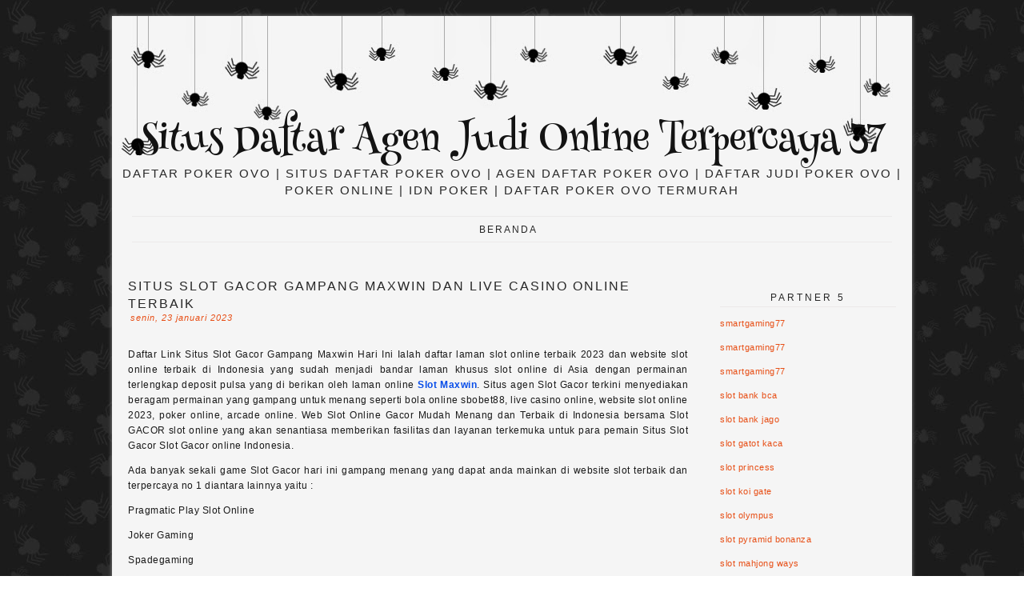

--- FILE ---
content_type: text/html; charset=UTF-8
request_url: https://daftar-poker-ovo.blogspot.com/
body_size: 33625
content:
<!DOCTYPE html>
<html dir='ltr' xmlns='http://www.w3.org/1999/xhtml' xmlns:b='http://www.google.com/2005/gml/b' xmlns:data='http://www.google.com/2005/gml/data' xmlns:expr='http://www.google.com/2005/gml/expr'>
<head>
<link href='https://www.blogger.com/static/v1/widgets/2944754296-widget_css_bundle.css' rel='stylesheet' type='text/css'/>
<meta content='text/html; charset=UTF-8' http-equiv='Content-Type'/>
<meta content='blogger' name='generator'/>
<link href='https://daftar-poker-ovo.blogspot.com/favicon.ico' rel='icon' type='image/x-icon'/>
<link href='https://daftar-poker-ovo.blogspot.com/' rel='canonical'/>
<link rel="alternate" type="application/atom+xml" title="Situs Daftar Agen Judi Online Terpercaya 37 - Atom" href="https://daftar-poker-ovo.blogspot.com/feeds/posts/default" />
<link rel="alternate" type="application/rss+xml" title="Situs Daftar Agen Judi Online Terpercaya 37 - RSS" href="https://daftar-poker-ovo.blogspot.com/feeds/posts/default?alt=rss" />
<link rel="service.post" type="application/atom+xml" title="Situs Daftar Agen Judi Online Terpercaya 37 - Atom" href="https://www.blogger.com/feeds/5478926271714971607/posts/default" />
<link rel="me" href="https://www.blogger.com/profile/14834430345938434215" />
<!--Can't find substitution for tag [blog.ieCssRetrofitLinks]-->
<meta content='https://daftar-poker-ovo.blogspot.com/' property='og:url'/>
<meta content='Situs Daftar Agen Judi Online Terpercaya 37' property='og:title'/>
<meta content='DAFTAR POKER OVO | SITUS DAFTAR POKER OVO | AGEN DAFTAR POKER OVO | DAFTAR JUDI POKER OVO | POKER ONLINE | IDN POKER | DAFTAR POKER OVO TERMURAH' property='og:description'/>
<link href="//fonts.googleapis.com/css?family=Comfortaa%7CHenny+Penny" rel="stylesheet" type="text/css">
<title>
Situs Daftar Agen Judi Online Terpercaya 37
</title>
<style id='page-skin-1' type='text/css'><!--
/*
-----------------------------------------------
Blogger Template Style
Name:     Logan Template
Date:     May 2014
Updated by: Designer Blogs
----------------------------------------------- */
/* Variable definitions
====================
<Variable name="bgcolor" description="Page Background Color"
type="color" default="#fff">
<Variable name="textcolor" description="Text Color"
type="color" default="#333">
<Variable name="linkcolor" description="Link Color"
type="color" default="#58a">
<Variable name="linkhovercolor" description="Link Hover Color"
type="color" default="#999">
<Variable name="blogtitlecolor" description="Blog Title Color"
type="color" default="#666">
<Variable name="taglinecolor" description="Blog Tagline Color"
type="color" default="#999">
<Variable name="datecolor" description="Date Color"
type="color" default="#c60">
<Variable name="posttitlecolor" description="Post Title Color"
type="color" default="#c60">
<Variable name="posthovercolor" description="Post Title Hover Color"
type="color" default="#c60">
<Variable name="postbodycolor" description="Post Body Color"
type="color" default="#c60">
<Variable name="postfootercolor" description="Post Footer Color"
type="color" default="#999">
<Variable name="bordercolor" description="Border Color"
type="color" default="#ccc">
<Variable name="sidebartitlecolor" description="Sidebar Title Color"
type="color" default="#999">
<Variable name="sidebartextcolor" description="Sidebar Text Color"
type="color" default="#666">
<Variable name="navcolor" description="Nav Color"
type="color" default="#999">
<Variable name="navhovercolor" description="Nav Hover Color"
type="color" default="#999">
<Variable name="navbackcolor" description="Nav Background Color"
type="color" default="#999">
<Variable name="commentcolor" description="Comment Color"
type="color" default="#999">
<Variable name="bodyfont" description="Text Font"
type="font" default="normal normal 100% Georgia, Arial, Serif">
<Variable name="headerfont" description="Sidebar Title Font"
type="font"
default="normal normal 78% 'Trebuchet MS',Trebuchet,Arial,Verdana,Sans-serif">
<Variable name="pagetitlefont" description="Blog Title Font"
type="font"
default="normal normal 200% Arial, Serif">
<Variable name="descriptionfont" description="Blog Description Font"
type="font"
default="normal normal 78% 'Trebuchet MS', Trebuchet, Arial, Verdana, Sans-serif">
<Variable name="postfooterfont" description="Post Footer Font"
type="font"
default="normal normal 78% 'Trebuchet MS', Trebuchet, Arial, Verdana, Sans-serif">
<Variable name="startSide" description="Side where text starts in blog language"
type="automatic" default="left">
<Variable name="endSide" description="Side where text ends in blog language"
type="automatic" default="right">
*/
/* Use this with templates/template-twocol.html */
body {
background: url(https://blogger.googleusercontent.com/img/b/R29vZ2xl/AVvXsEgdVDUgsFPTNfcqTeDrzd8ssmvxwTk6G6KDJpqWWwld3CykCBf_Nymrjdp6C5WJfsQSVDTubR_2rACED7bdQSZBy-dEq7JX5VWL6YHhFRU6Rek5PFztVDID0w4c8dhzo6kcv71Jq21lgi0/s0/spider-background-small.jpg);
margin:0;
color:#272727;
font:x-small Arial Serif;
font-size/* */:/**/small;
font-size: /**/small;
text-align: center;
margin-bottom:20px;
}
a:link {
color:#e74e15;
text-decoration:none;
}
a:visited {
color:#e74e15;
text-decoration:none;
}
a:hover {
color:#e74e15;
}
a img {
border-width:0;
}
/* Header
-----------------------------------------------
*/
#header-wrapper {
background: url(https://blogger.googleusercontent.com/img/b/R29vZ2xl/AVvXsEh2c2tMvYcU1ew05dFrkgIcjBFcrHIB7wKrnLt4-cEbppiRekD4H8Euu3rsm9dEafYJJJ0oE5qR4GzqpVTV4zvfnTV2cVlnkRqHDuWQhEtfDlLmGRv8PGs7zXJxkJeVdm8IEQRtmUlJVIs/s0/header.jpg);
width:1000px;
height:250px;
margin:0 auto 0px;
border:0px solid #ebe9e9;
}
#header-inner {
background-position: center;
margin-left: auto;
margin-right: auto;
}
#header {
margin: 0px;
border: 0px solid #ebe9e9;
text-align: center;
color:#131313;
}
#header h1 {
margin:0px 0px 0;
padding:140px 0px 0;
line-height:.8em;
text-transform:none;
color: #131313;
text-align:center;
font-family: 'Henny Penny', cursive;
font-weight:200;
font-size: 46px;
}
#header a {
color:#131313;
text-decoration:none;
text-align:center;
font-size: 46px;
font-weight:200;
}
#header a:hover {
color:#131313;
text-align:center;
font-size: 46px;
font-weight:200;
}
#header .description {
margin: 5px 0 0px 0px;
padding:5px 0px 40px;
line-height: 1.4em;
font-family: futura, arial, sans-serif;
font-size: 15px;
color: #272727;
text-align:center;
width:1000px;
letter-spacing:2px;
weight:600;
}
#header img {
margin-left: auto;
margin-right: auto;
}
/* Outer-Wrapper
----------------------------------------------- */
#outer-wrapper {
background: #f5f5f5;
width: 1000px;
margin:0 auto;
padding:0px;
text-align:left;
-moz-box-shadow: 0 0 5px #888;
-webkit-box-shadow: 0 0 5px#888;
box-shadow: 0 0 5px #888;
font: normal normal 100% Arial, Tahoma, Helvetica, FreeSans, sans-serif;
padding-bottom:20px;
margin-top:20px;
border:0px solid #2a2a2a;
}
#main-wrapper {
width: 700px;
float: left;
margin-top:20px;
margin-left:20px;
word-wrap: break-word; /* fix for long text breaking sidebar float in IE */
overflow: hidden;     /* fix for long non-text content breaking IE sidebar float */
}
#sidebar-wrapper {
width: 220px;
float: right;
margin-top:30px;
margin-right:20px;
word-wrap: break-word; /* fix for long text breaking sidebar float in IE */
overflow: hidden;      /* fix for long non-text content breaking IE sidebar float */
}
/* Headings
----------------------------------------------- */
h2 {
margin:1em 0 .0em;
margin-bottom:10px;
padding: 0px 0px 3px 0px;
font-family: futura, arial, sans-serif;
font-weight:400;
line-height: 1.3em;
text-transform:uppercase;
text-align:center;
letter-spacing:3px;
font-size:12px;
color:#272727;
border-bottom:1px solid #ebe9e9;
}
/* Posts
-----------------------------------------------
*/
h2.date-header {
margin:0em 0 0em;
background:none;
color: #e74e15;
font-family: georgia, arial, sans-serif;
text-align:left;
font-size: 8pt;
font-style:italic;
text-transform: lowercase;
border-bottom:none;
margin-left:3px;
margin-top:0px;
padding-bottom: 5px;
border:none;
letter-spacing:1px;
}
.post {
margin: 0px;
padding-bottom: 0px;
}
.post h3 {
margin:.25em 0 0;
padding:0 0 0px;
font-size:16px;
font-weight:normal;
font-family: futura,arial,sans-serif;
line-height:1.4em;
color:#272727;
text-align: left;
letter-spacing:2px;
text-transform: uppercase;
}
.post h3 a, .post h3 a:visited, .post h3 strong {
display:block;
text-decoration:none;
color:#272727;
font-weight:normal;
text-align: left;
letter-spacing:2px;
}
.post h3 strong, .post h3 a:hover {
color:#191919;
text-align: left;
letter-spacing:2px;
}
.post-body {
margin:0 0 .75em;
color: #191919;
margin-top:25px;
line-height:1.6em;
font-family:  century gothic, georgia, sans-serif;
font-size:12px;
color: #191919;
letter-spacing:.5px;
}
.post-body blockquote {
line-height:1.3em;
}
.post-footer {
margin: .75em 0;
color:#191919;
text-transform:uppercase;
font-family:  arial, sans-serif;
line-height: 1.4em;
border-top:1px solid #ebe9e9;
padding-top:10px;
font-size:11px;
text-align:left;
margin-bottom:40px;
letter-spacing: 1px;
}
.comment-link {
margin-left:0em;
}
.tr-caption-container img {
border: none;
padding: 0;
}
.post blockquote {
margin:1em 20px;
}
.post blockquote p {
margin:.75em 0;
}
/* Comments
----------------------------------------------- */
#comments h4 {
font-weight: normal;
line-height: 1.4em;
color: #999999;
}
#comments-block {
margin:1em 0 1.5em;
line-height:1.6em;
font-transform: lowercase;
}
#comments-block .comment-author {
margin:.5em 0;
}
#comments-block .comment-body {
margin:.25em 0 0;
}
#comments-block .comment-footer {
margin:-.25em 0 2em;
line-height: 1.4em;
letter-spacing:.1em;
font-size: 10px;
}
#comments-block .comment-body p {
margin:0 0 .75em;
}
.deleted-comment {
font-style:italic;
}
#blog-pager-newer-link {
float: left;
padding-left: 20px;
}
#blog-pager-older-link {
float: right;
padding-right: 20px;
}
#blog-pager {
text-align: center;
padding-bottom: 20px;
}
.feed-links {
clear: both;
line-height: 2.5em;
}
/* Sidebar Content
----------------------------------------------- */
.sidebar {
color: #191919;
line-height: 1.5em;
}
.sidebar ul {
list-style:none;
margin:0 0 0;
padding:0 0 0;
}
.sidebar li {
margin:0;
padding-top:0;
padding-right:0;
padding-bottom:.25em;
padding-left:15px;
text-indent:0px;
line-height:1.5em;
}
.main .widget {
background:none;
}
.sidebar .widget {
margin:0 0 15px;
padding:0 0 15px;
font-family:century gothic, georgia,  sans-serif;
font-size:11px;
letter-spacing: .5px;
}
.main .Blog {
border-bottom-width: 0;
}
.widget .gsc-search-box input[type="submit"]{
width:35px;height:35px;
top:-3px;
background: url(https://blogger.googleusercontent.com/img/b/R29vZ2xl/AVvXsEgIND_u9R7fAfeRf76wzJZ43NmbwGCSUSGYc7U4C7acmK-eRBlnmoiPF4hmiD5EFLcPb-YRSZb56sxPCu8vbEV57QqluVF-3w5LJYNk3R7xc_bkmz48pdfUFlhlgbnTJvm5eQse2z7GPbs/s0/search%2525252barrow.png) center no-repeat !important;
}
table.gsc-search-box td.gsc-input {
padding-right: 0px !important;
}
.widget input[type="text"]:focus{
outline: none;
}
.widget input[type="submit"], .FollowByEmail .follow-by-email-inner .follow-by-email-submit input[type="submit"] {
background: url(https://blogger.googleusercontent.com/img/b/R29vZ2xl/AVvXsEghv8bhXZbqZvO2uyeVwmwcjkUMbM6N6rdKB1LDxbxxQCf7BmRQUA72qOjZ5ohMw7Gv8pWgDen34Be8GSvOqyA-o3N-iz0JtTN3wAO9PSa301B9bPTH7sYuJkDWt8v1AYeUicLiYsKdOqc/s0/point.png) right no-repeat !important;
border:none !important;
border-radius: 0 !important;
-webkit-appearance: none;
width: 55px !important;
height: 36px !important;
color:white !important;
font-size:27px !important;
cursor:pointer ;
font-weight:bold;
margin-left:0px !important;
text-align: left;
overflow:hidden;
text-indent: 200px;
white-space: nowrap;
}
.widget input[type="text"]{
border: 1px solid #ccc;
padding:3px 6px;
width:100%;
height: 19px !important;
font-size:13px !important;
-webkit-appearance: none;
border-radius:0;
-webkit-border-radius:0px;
text-align: left;
margin-top:1px;
margin-left:24px;
font: $(body.font) !important;
color: $(body.text.color);
letter-spacing: 1px;
}
/* Profile
----------------------------------------------- */
.profile-img {
display: block;
float: center;
margin-left: 50px;
margin-right: 50px;
height: 120px;
width: 120px;
margin-bottom:15px;
margin-top:15px;
}
.profile-data {
margin:0;
text-transform:lowercase;
font-style:italic;
letter-spacing:.1em;
font-family: arial, century gothic, arial, sans-serif;
font-size: 13px;
color: #191919;
line-height: 1.6em;
}
.profile-datablock {
margin:.5em 0 .5em;
text-align:justify;
margin-left:28px;
margin-right:28px;
}
.profile-textblock {
margin: .5em 0;
line-height: 1.6em;
}
.profile-link {
text-transform:lowercase;
font-style:italic;
letter-spacing:.1em;
font-family: century gothic, arial, sans-serif;
font-size: 11px;
color: #191919;
line-height: 1.6em;
display:block;
text-align:center;
}
.profile-name-link {
background-image:none !important;
padding-left:0px;
display:none;
}
/* Footer
----------------------------------------------- */
#footer {
width:1000px;
clear:both;
margin:0 auto;
padding-top:0px;
line-height: 1.6em;
text-transform:uppercase;
letter-spacing:.1em;
text-align: center;
}
.PageList {
text-align:center !important;
margin-bottom:20px;
letter-spacing:2px;
text-transform:uppercase;
border-top:1px solid #ebe9e9;
border-bottom:1px solid #ebe9e9;
padding-top:8px;
padding-bottom:8px;
width:950px;
margin-left:25px;
}
.PageList li {
display:inline !important;
float:none !important;
font-family: futura,arial,sans-serif;
font-size:12px;
color: #272727;
letter-spacing:2px;
}
.PageList LI.selected A {
font-weight: normal;
font-family: futura,arial,sans-serif;
font-size:12px;
color: #272727;
}
.PageList LI A {
font-weight: normal;
font-family: futura,arial,sans-serif;
font-size:12px;
color: #272727;
letter-spacing:2px;
}
.PageList LI a:hover {
font-weight: normal;
font-family: futura,arial,sans-serif;
font-size:12px;
color: #e74e15;
letter-spacing:2px;
}
.item-title {
font-family: futura,arial,sans-serif;
font-size:12px;
color: #e74e15;
text-transform:uppercase;
letter-spacing:2px;
}
}
.BlogArchive #ArchiveList ul li {
background: none repeat scroll 0 0 rgba(0, 0, 0, 0);
border-width: 0;
list-style: none outside none;
margin: 0.25em 0;
padding-left: 15px;
text-indent: -15px;
font-family:  arial, sans-serif;
font-size:13px;
text-transform:lowercase;
font-style:italic;
text-align:center;
}
.PopularPosts .widget-content ul li {
padding: 1em 0;
border-bottom:1px solid #ebe9e9;
}

--></style>
<link href='https://www.blogger.com/dyn-css/authorization.css?targetBlogID=5478926271714971607&amp;zx=52f00bd6-65da-4fae-b2ff-983ffbfbf02d' media='none' onload='if(media!=&#39;all&#39;)media=&#39;all&#39;' rel='stylesheet'/><noscript><link href='https://www.blogger.com/dyn-css/authorization.css?targetBlogID=5478926271714971607&amp;zx=52f00bd6-65da-4fae-b2ff-983ffbfbf02d' rel='stylesheet'/></noscript>
<meta name='google-adsense-platform-account' content='ca-host-pub-1556223355139109'/>
<meta name='google-adsense-platform-domain' content='blogspot.com'/>

</head>
<body>
<div class='navbar no-items section' id='navbar'></div>
<div id='outer-wrapper'><div id='wrap2'>
<div id='header-wrapper'>
<div class='header section' id='header'><div class='widget Header' data-version='1' id='Header1'>
<div id='header-inner'>
<div class='titlewrapper'>
<h1 class='title'>
Situs Daftar Agen Judi Online Terpercaya 37
</h1>
</div>
<div class='descriptionwrapper'>
<p class='description'><span>DAFTAR POKER OVO | SITUS DAFTAR POKER OVO | AGEN DAFTAR POKER OVO | DAFTAR JUDI POKER OVO | POKER ONLINE | IDN POKER | DAFTAR POKER OVO TERMURAH</span></p>
</div>
</div>
</div></div>
</div>
<!-- skip links for text browsers -->
<span id='skiplinks' style='display:none;'>
<a href='#main'>skip to main </a> |
      <a href='#sidebar'>skip to sidebar</a>
</span>
<div id='content-wrapper'>
<div id='crosscol-wrapper' style='text-align:center'>
<div class='crosscol section' id='crosscol'><div class='widget PageList' data-version='1' id='PageList1'>
<h2>Pages</h2>
<div class='widget-content'>
<ul>
<li class='selected'><a href='https://daftar-poker-ovo.blogspot.com/'>Beranda</a></li>
</ul>
<div class='clear'></div>
</div>
</div></div>
</div>
<div id='main-wrapper'>
<div class='main section' id='main'><div class='widget Blog' data-version='1' id='Blog1'>
<div class='blog-posts hfeed'>
<!--Can't find substitution for tag [defaultAdStart]-->
<div class='post-outer'>
<div class='post hentry' itemprop='blogPost' itemscope='itemscope' itemtype='http://schema.org/BlogPosting'>
<meta content='5478926271714971607' itemprop='blogId'/>
<meta content='1153260841741152544' itemprop='postId'/>
<a name='1153260841741152544'></a>
<h3 class='post-title entry-title' itemprop='name'>
<a href='https://daftar-poker-ovo.blogspot.com/2023/01/situs-slot-gacor-gampang-maxwin-dan.html'>SITUS SLOT GACOR GAMPANG MAXWIN DAN LIVE CASINO ONLINE TERBAIK</a>
</h3>
<div class='post-header'>
<div class='post-header-line-1'></div>

          <div class="date-outer">
        
<h2 class='date-header'><span>Senin, 23 Januari 2023</span></h2>

          <div class="date-posts">
        
</div>
<div class='post-body entry-content' id='post-body-1153260841741152544' itemprop='description articleBody'>
<p style="text-align: justify;">Daftar Link Situs Slot Gacor Gampang Maxwin Hari Ini Ialah daftar laman slot online terbaik 2023 dan website slot online terbaik di Indonesia yang sudah menjadi bandar laman khusus slot online di Asia dengan permainan terlengkap deposit pulsa yang di berikan oleh laman online <a href="https://www.wu-debate.webdev.wustl.edu/" title="Slot Maxwin"><span style="color: #094ee9;"><strong>Slot Maxwin</strong></span></a>. Situs agen Slot Gacor terkini menyediakan beragam permainan yang gampang untuk menang seperti bola online sbobet88, live casino online, website slot online 2023, poker online, arcade online. Web Slot Online Gacor Mudah Menang dan Terbaik di Indonesia bersama Slot GACOR slot online yang akan senantiasa memberikan fasilitas dan layanan terkemuka untuk para pemain Situs Slot Gacor Slot Gacor online Indonesia.</p>

<p style="text-align: justify;">Ada banyak sekali game Slot Gacor hari ini gampang menang yang dapat anda mainkan di website slot terbaik dan terpercaya no 1 diantara lainnya yaitu :</p>

<p style="text-align: justify;">Pragmatic Play Slot Online</p>
<p style="text-align: justify;">Joker Gaming</p>
<p style="text-align: justify;">Spadegaming</p>
<p style="text-align: justify;">RTG Slot</p>
<p style="text-align: justify;">Flow Gaming</p>
<p style="text-align: justify;">Microgaming</p>
<p style="text-align: justify;">Playtech</p>
<p style="text-align: justify;">Habanero Slot</p>
<p style="text-align: justify;">PG Soft</p>
<p style="text-align: justify;">Play&#8217;n Go</p>
<p style="text-align: justify;">CQ9</p>
<p style="text-align: justify;">Global Gaming</p>
<p style="text-align: justify;">One Touch</p>

<p style="text-align: justify;">Di Slot Gacor Terupdate laman Slot Gacor hari ini terpercaya pesat menang juga hadirkan layanan slot online deposit lewat pulsa Telkomsel dan juga layanan deposit melalui e-money Dana, Sakuku, Ovo, LinkAja, Gopay. Tidak hanya itu, kami juga didukung layanan slot deposit bank lokal Bca, Bri, Bni, Mandiri.</p>

<h2 style="text-align: center;"><span style="color: #094ee9; font-size: 14px;"><h2>KUMPULAN SITUS ONLINE PENYEDIA SLOT GACOR GAMPANG MAXWIN TERBARU 2023</h2></span></h2>

<p style="text-align: justify;">Pasti saja kami juga menyediakannya untuk kalian player kami yang amat mencintai variasi games slot. Yang telah menjadi sebuah pertanyaan kami ialah, apakah Anda tak bosan dengan games slot lama yang hanya semacam itu saja? Seandainya iya, karenanya ketika ini keputusan kau buat bermain dengan kami merupakan keputusan pas. Di slot gacor, website online terpercaya, segala games slot sah kami tentunya dijadikan dan dikembangkan dari para penyedia mesin slot paling pakar sesuai bidangnya, jadi tentu kami bisa memberikan jaminan kepada kalian bahwa permainan slot disini adalah slot online tergacor mudah menang maxwin yang mungkin pernah kau mainkan. Kalian tak akan bisa menemukan games semenarik ini pada website online lain. Games slot online terkini dari kami benar-benar sungguh-sungguh unik dan bisa dirasakan oleh semua pecinta slot tentunya cuma di laman tergacor.</p>

<p style="text-align: justify;">Tidak cuma sekedar itu, kami pastinya juga tak akan pernah terlupa untuk berupaya memberikan hadiah new anggota kepada para pemain baru, tentunya sebagai sebuah ungkapan terima kasih karena telah memilih kami sebagai tempat untuk mereka dapat memuaskan segala impian bermain online24jam. Player baru tentu bisa mendapatkan bonus pemain baru cukup fantastis mecapai 1 juta IDR dengan cuma menjalankan deposit segera. Ada juga tersedia pembagian komisi mingguan dimana tentu sangat baik untuk dimanfaatkan bagi pemain baru maupun pemain lama.</p>

<p style="text-align: justify;">Pada tiap bulannya kami juga tak pernah melupakan agar merilis terus games slot online terpopuler. Dan beriringan itu juga, para pemain dapat turut memakai komisi mingguan ini yang berasal dari slots kami. Bonus-bonus bagi player perunggu hingga player permata ini dapat memberikan para pemain peluang untuk memenangkan hadiah hingga puluhan juta Rupiah cuma di game slot online terpercaya yang dirilis di Slot Gacor.</p>

<p style="text-align: justify;">Beginilah metode terbaik untuk terus merasakan alangkah serunya permainan slot dengan deposit pulsa menarik dan terupdate yang kami sediakan ini hanya untuk kalian seluruh. Sebagai sebuah website game uang orisinil, player tentu bisa memenangkan uang asli cuma dengan bermain di salah satu games slot online uang autentik yang kami sediakan. Para pemain juga dapat menggunakan promo bonus new member untuk memenangkan uang autentik secara lantas.</p>

<h2 style="text-align: center;"><span style="color: #094ee9; font-size: 14px;"><h2>GABUNGAN PERMAINAN SLOT GACOR GAMPANG MAXWIN TERPERCAYA DI INDONESIA</h2></span></h2>

<p style="text-align: justify;">Pasti semua orang sudah mengetahui bahwa tujuan utama para pemain Slot Gacor saat ini yaitu untuk menerima kemenangan dan jackpot terbesar. Cuma untuk menikmati permainan di situs Slot Gacor ini Bebeb tak tahu apa-apa. Nama pemain sepatutnya mengenal secara khusus dahulu permainan Slot Gacor yang ingin dimainkannya. Karena itulah elemen utama untuk mendapatkan kemenangan dan profit besar dalam menghasilkan uang tiap-tiap hari dengan bermain Slot Gacor.</p>

<p style="text-align: justify;">Berikut ini ialah Website Slot Gacor yang memberikan rekomendasi game Slot Gacor terbaru dan terpopuler tahun 2023. Bocoran info menarik bagi pecinta slot online untuk game Slot Gacor yaitu:</p>

&#9774;&#65039; Gates Of Olympus</p>

<p style="text-align: justify;">Game slot Gates Of Olympus atau yang lazim di sebut <a href="https://www.boc.az.gov/slot-zeus/" title="Slot Zeus"><span style="color: #094ee9;"><strong>Slot Zeus</strong></span></a> merupakan game Slot Gacor di Pragmatic Play. Pemain slot tahu game Gates Of Olympus ini, sebab memiliki win rate 98,89% dan mempunyai jackpot global hingga 20.000x. Game Slot Gacor Gates Olympus telah dirilis oleh salah satu provider terbaik di Indonesia ialah Pragmatic Play. Dari analitik pencarian Google, permainan Slot Gacor Gates of Olympus mencapai sampai 21 juta pencarian setiap detiknya. Game yang satu ini memiliki kelebihan merupakan jackpot maxwin yang sering kali kali keluar. Oleh karena itu, banyak sekali peminat dari permainan slot online ini. Tiap juga harus memiliki tingkat kemenangan RTP yang hebat sampai 98,89%.</p>

&#9774;&#65039; Slot Online Tergacor Lucky Neko</p>

<p style="text-align: justify;">Permainan slot Lucky Neko adalah kreasi dari provider PG Soft. PG Soft juga yakni salah satu penyedia Slot Gacor terbaik dan terpercaya di Indonesia. Lucky Neko mempunyai daya tarik tersendiri dalam permainan Slot Gacor ini. Slot Lucky Neko bisa dimainkan dan dimenangkan seandainya menerima kombinasi gambar terbaik dan banyak kucing.</p>

&#9774;&#65039; Slot Online Tergacor Koi Gate</p>

<p style="text-align: justify;">Permainan slot Koi Gates berasal dari provider Habanero. Koi Gates menjadi game andalan di provider Habanero karena memiliki win rate tertinggi dan termudah. Koi Gates ini memiliki desain yang menarik untuk diperbandingkan dengan mesin slot online lainnya.</p>

&#9774;&#65039; Slot Online Tergacor Mahjong ways 2</p>

<p style="text-align: justify;">Permainan slot Mahjong Ways 2 ini tersedia di provider PG Soft. Dimana hakekatnya permainan slot ini telah berkembang dari Mahyong Ways secara khusus dulu. Jadi sungguh-sungguh menarik dan betul-betul menarik untuk bermain slot online disini tentunya mempunyai RTP sebesar 97,11%.</p>

&#9774;&#65039; Slot Online Tergacor Zeus</p>

<p style="text-align: justify;">Game Slot Gacor Ancient Fortunes: Zeus dari provider Microgaming yaitu yang terbaik. Permainan slot Zeus Gacor sedang populer di kalangan buah hati muda. Saking seringnya game slot ini ditonton oleh para Youtuber. Zeus memiliki RTP tertinggi 92,56% dan menyediakan jackpot harian.</p>

<h2 style="text-align: center;"><span style="color: #094ee9; font-size: 14px;"><h2>SITUS SLOT ONLINE GACOR RESMI NO 1 DI INDONESIA</h2></span></h2>

<p style="text-align: justify;">Kalau kau menginginkan untuk bisa bermain di web slot online gacor karenanya direkomendasikan untuk dapat bergabung di web slot gacor hari ini yang legal dan terpercaya di Indonesia. Pilihannya juga pasti sangat banyak sekali dan oleh karena itu kau mesti bisa temukan opsi terbaik yang recommended dan sesuai untuk dipilih. Kamu harus kenal berdasarkan beberapa rujukan dan anjuran yang ada termasuk membaca beberapa review dari para pemain slot lain. Disini kami slot88 merupakan website slot online yang resmi sekaligus juga sah di Indonesia mempunyai bukti izin dari bermacam-macam lembaga tertentu. Seumpama beberapa izin atau lisensi kesahihan yang sudah kami peroleh di antaranya berasal dari:</p>

<p style="text-align: justify;">PAGCOR</p>
<p style="text-align: justify;">Isle of Man</p>
<p style="text-align: justify;">BMM testlabs</p>
<p style="text-align: justify;">iTechlabs</p>

<p style="text-align: justify;">Beragam opsi izin sah yang tersedia menjadi bukti bahwa memang kami berusaha dengan serius memberikan penawaran bagi para member dan player yang ada di Indonesia. Para pemain dan pecinta taruhan game slot gacor hari ini dapat kemudian mencontoh taruhan slot online bersama kami dengan jaminan keamanan dan kenyamanan. Selain itu juga ada berbagai jaminan lain yang diberi termasuk juga dari segi jaminan support dan layanan 24 jam nonstop.</p>

<h2 style="text-align: center;"><span style="color: #094ee9; font-size: 14px;"><h2>DAFTAR GAME ONLINE PALING POPULER SAAT INI DI INDONESIA</h2></span></h2>

<p style="text-align: justify;">Dikala ini pilihan permainan online yang banyak dipilih dan dimainkan oleh para pemain di Indonesia betul-betul banyak sekali jumlahnya. Karenanya dari itu pemain wajib bisa cari tahu alternatif permainan slot manakah yang sesuai dengan hobi dan ketertarikan kau sehingga kamu layak untuk memainkan permainan tersebut. Menurut beberapa review pengalaman para pemain dan juga fakta yang ada saat ini, ada beberapa opsi golongan permainan slot online gacor paling populer di Indonesia yang cocok untuk dipilih diantaranya:</p>

<p style="text-align: justify;">Slot Online</p>
<p style="text-align: justify;">Permainan slot online gacor menjadi pilihan pertama paling populer dan paling banyak diminati. Pasalnya permainan itu dimaksimalkan oleh banyak provider slot gacor dan memiliki variasi macam permainan slot yang banyak dan lengkap.</p>

<p style="text-align: justify;">Bola Online</p>
<p style="text-align: justify;">Permainan bola juga jadi opsi yang juga betul-betul recommended untuk dipilih sebab permainan ini sesuai dengan hobi dan minat para pemain yang suka permainan tersebut. Bahkan banyak juga laga olahraga lain yang ditawarkan.</p>

<p style="text-align: justify;">Live Casino</p>
<p style="text-align: justify;">Alternatif lainnya yakni bermain permainan taruhan Casino Online atau juga permainan live casino online. Kamu bebas untuk memilih permainan online casino seperti permainan game roulette, blackjack, dragon Tiger dan lain-lain.</p>

<p style="text-align: justify;">Poker Domino</p>
<p style="text-align: justify;">Permainan taruhan kartu yakni Poker dan Domino ialah alternatif lain yang juga benar-benar baik dan betul-betul recommended untuk bisa dipilih saat ini. Silakan kamu pilih variasi permainan yang baik dan juga ideal.</p>

<p style="text-align: justify;">Arcade</p>
<p style="text-align: justify;">Arcade juga jadi alternatif game yang amat menarik untuk dipilih dan banyak orang yang juga memainkan permainan hal yang demikian. Silakan kamu pilih dan mainkan permainan taruhan online Arcade yang tersedia Bola Tangkas dan tembak ikan.</p>

<p style="text-align: justify;">Sabung Ayam</p>
<p style="text-align: justify;">Sabun yakni alternatif game online lain yang juga benar-benar tenar dan tenar di Indonesia banyak sekali peminat dan juga penggunanya juga. Kamu dapat bermain permainan taruhan sabung secara streaming kini sehingga lebih mudah untuk dijalankan.</p>

<h2 style="text-align: center;"><span style="color: #094ee9; font-size: 14px;"><h2>DAFTAR GAME LIVE CASINO ONLINE JACKPOT TERBESAR 2023</h2></span></h2>

<p style="text-align: justify;"><a href="https://www.trust.webdev.wustl.edu/daftar-live-casino/" title="Daftar Live Casino"><span style="color: #094ee9;"><strong>Daftar Live Casino</strong></span></a> menjadi pilihan permainan online yang juga betul-betul menarik dan populer kecuali game slot online yang banyak diminati selama ini oleh player slot. Kau juga dapat mencoba untuk memainkan beberapa opsi permainan live casino yang memang terbukti gacor dan rupanya gampang menang. Alternatifnya memang betul-betul banyak dan kamu dapat cari tahu beberapa referensi dan saran dari sumber yang tersedia. Kami disini mencoba menghadirkan kau beberapa alternatif ragam dan saran permainan game taruhan online kasino yang memang paling populer dan banyak sekali penggunanya.</p>

<p style="text-align: justify;">Kamu mungkin banyak yang penasaran berkeinginan tahu apa saja game online casino yang kami tawarkan dengan jackpot terbesar di sini. Oleh karena itu berikut merupakan beberapa diantaranya:</p>

<p style="text-align: justify;">Blackjack</p>
<p style="text-align: justify;">Roulette</p>
<p style="text-align: justify;">Baccarat</p>
<p style="text-align: justify;">Sicbo</p>
<p style="text-align: justify;">Dragon Tiger</p>

<p style="text-align: justify;">Silahkan tentukan pilihan game online casino yang paling bagus dan paling populer dari banyak pilihan yang tersedia. Kau juga patut pilih dan mainkan permainan taruhan live casino berdasarkan jackpot terbesar yang dimiliki. Dengan cara demikian, tentu kamu dapat menemukan dan menerima alternatif yang paling cocok dan paling cocok.</p>
<div style='clear: both;'></div>
</div>
<div class='post-footer'>
      share: <a class='facebook' href='http://www.facebook.com/sharer.php?u=https://daftar-poker-ovo.blogspot.com/2023/01/situs-slot-gacor-gampang-maxwin-dan.html&t=SITUS SLOT GACOR GAMPANG MAXWIN DAN LIVE CASINO ONLINE TERBAIK' rel='nofollow' target='_blank' title='Share This On Facebook'>facebook | </a><a class='twitter' href='https://twitter.com/share?url=https://daftar-poker-ovo.blogspot.com/2023/01/situs-slot-gacor-gampang-maxwin-dan.html&title=SITUS SLOT GACOR GAMPANG MAXWIN DAN LIVE CASINO ONLINE TERBAIK' rel='nofollow' target='_blank' title='Tweet This'>twitter | </a><a class='pint-er-est' href='javascript:void((function()%7Bvar%20e=document.createElement(&#39;script&#39;);e.setAttribute(&#39;type&#39;,&#39;text/javascript&#39;);e.setAttribute(&#39;charset&#39;,&#39;UTF-8&#39;);e.setAttribute(&#39;src&#39;,&#39;http://assets.pinterest.com/js/pinmarklet.js?r=&#39;+Math.random()*99999999);document.body.appendChild(e)%7D)());'>pinterest</a>
<div class='post-footer-line post-footer-line-1'><span class='post-comment-link'>
<a class='comment-link' href='https://daftar-poker-ovo.blogspot.com/2023/01/situs-slot-gacor-gampang-maxwin-dan.html#comment-form' onclick=''>
Tidak ada komentar:
    </a>
</span>
<span class='post-icons'>
<span class='item-control blog-admin pid-484948865'>
<a href='https://www.blogger.com/post-edit.g?blogID=5478926271714971607&postID=1153260841741152544&from=pencil' title='Edit Entri'>
<img alt="" class="icon-action" height="18" src="//img2.blogblog.com/img/icon18_edit_allbkg.gif" width="18">
</a>
</span>
</span>
<div class='post-share-buttons'>
<a class='goog-inline-block share-button sb-email' href='https://www.blogger.com/share-post.g?blogID=5478926271714971607&postID=1153260841741152544&target=email' target='_blank' title='Kirimkan Ini lewat Email'><span class='share-button-link-text'>Kirimkan Ini lewat Email</span></a><a class='goog-inline-block share-button sb-blog' href='https://www.blogger.com/share-post.g?blogID=5478926271714971607&postID=1153260841741152544&target=blog' onclick='window.open(this.href, "_blank", "height=270,width=475"); return false;' target='_blank' title='BlogThis!'><span class='share-button-link-text'>BlogThis!</span></a><a class='goog-inline-block share-button sb-twitter' href='https://www.blogger.com/share-post.g?blogID=5478926271714971607&postID=1153260841741152544&target=twitter' target='_blank' title='Bagikan ke X'><span class='share-button-link-text'>Bagikan ke X</span></a><a class='goog-inline-block share-button sb-facebook' href='https://www.blogger.com/share-post.g?blogID=5478926271714971607&postID=1153260841741152544&target=facebook' onclick='window.open(this.href, "_blank", "height=430,width=640"); return false;' target='_blank' title='Berbagi ke Facebook'><span class='share-button-link-text'>Berbagi ke Facebook</span></a>
</div>
</div>
<div class='post-footer-line post-footer-line-2'><span class='post-labels'>
Label:
<a href='https://daftar-poker-ovo.blogspot.com/search/label/INFORMASI' rel='tag'>INFORMASI</a>
</span>
</div>
<div class='post-footer-line post-footer-line-3'></div>
</div>
</div>
</div>
<!--Can't find substitution for tag [defaultAdEnd]-->
<div class='inline-ad'>
</div>
<!--Can't find substitution for tag [adStart]-->
<div class='post-outer'>
<div class='post hentry' itemprop='blogPost' itemscope='itemscope' itemtype='http://schema.org/BlogPosting'>
<meta content='5478926271714971607' itemprop='blogId'/>
<meta content='7355405217492662984' itemprop='postId'/>
<a name='7355405217492662984'></a>
<h3 class='post-title entry-title' itemprop='name'>
<a href='https://daftar-poker-ovo.blogspot.com/2022/09/tips-pengobatan-ayam-dan-bermain-sv38888.html'>TIPS PENGOBATAN AYAM DAN BERMAIN SV38888</a>
</h3>
<div class='post-header'>
<div class='post-header-line-1'></div>

            </div></div>
          

          <div class="date-outer">
        
<h2 class='date-header'><span>Selasa, 20 September 2022</span></h2>

          <div class="date-posts">
        
</div>
<div class='post-body entry-content' id='post-body-7355405217492662984' itemprop='description articleBody'>
<p>Ayam bangkok adalah ayam yang paling terkenal di Indonesia ketika ini. Pada akhir-akhir ini, makin tidak sedikit para penyuka ayam yang mulai ramai memperbincangkan kualitas pertarungan ayam. Karena tidak saja dari kualitas serangan saja yang mesti dipikirkan saat kita bakal mengikutkan wakil pertandingan. Akan tetapi pun bagaimana ayam tersebut dapat mengantisipasi ataupun menghalau serangan dari lawan. Ketika ayam dapat memberikan pergerakan cocok dengan pergerakan ayam terbaik, khususnya untuk pergerakan Bertahan. Tentu saja akan diserahkan harga yang paling mahal dan pasti tidak sedikit sekali orang yang melirik ayam tersebut.</p>

<p>Buktinya ketika ini pun sudah tidak sedikit sekali ayam yang dipasarkan basah. Ayam yang dipasarkan basah ialah ayam yang dipasarkan saat setelah mengekor pertandingan. Jadi paling ayam tersebut mengekor pertandingan tentu akan terdapat orang yang mengawasi dari jauh. Saya nanti saat kalian mempunyai ayam yang bagus dapat langsung dibeli ketika setelah mengekor pertandingan tersebut. Ada sejumlah teknik yang dapat kalian lakukan terlebih dahulu dan kalian persiapkan supaya ayam kalian mempunyai kualitas kiat bertahan yang bagus. Agar nantinya kalian dapat mendapatkan ayam dengan kualitas yang paling maksimal dan dapat memperoleh kualitas pertarungan yang maksimal. Jadi Pada peluang kali ini anda akan membicarakan teknik pelatihan ayam supaya bisa bertahan ketika diserang oleh lawan.</p>

<p>Sv3888 atau lebih dikenal situs sabung ayam sv 388 adalah salah satu website resmi penyedia permainan taruhan adu ayam live streaming terpercaya yang berpusat di negara Filipina, situs ini sendiri pun sudah memiliki lisensi resmi dari Cagayan.</p>
<p>Daftar Sv3888 adalah taman bermain yang spesifik sedia kan hiburan Judi Ayam Online Sabong Filipina. Perusahaan penerbit Sabung Ayam Online terkenal. Ini adalah satu alamat taruhan online paling terkemuka dan berkwalitas di Asia saat ini. Untuk mendukung Anda berhimpun bersama dengan lebih mudah, konten berikut Sabung Ayam Pisau dapat memandu Anda secara teliti tentang langkah masuk ke Sv388 bersama dengan cepat dan akurat.</p>
<p>Situs sabung ayam live ini pun merupakan agen daftar permainan taruhan sabung ayam online yang dapat dimainkan menggunakan link alternatif sv388 terbaru dan terpercaya. Situs Sv388 juga sebagai platform penyedia judi sv388 adu ayam live yang sangat banyak peminatnya di penjuru dunia hingga indonesia.</p>
<p>Dimana lisensi hal yang demikian hanya akan di dapatkan oleh agen sabung ayam yang memenuhi kriteria dalam memberikan pelayanan judi sabung ayam terbaik di asia tenggara. Berkat customer service kami yang hebat dan profesional dari Sv3888, kini kami telah menjadi alternatif utama dalam mlakukan taruhan judi sabung ayam online di seluruh Indonesia.</p>

<p>SV388 merupakan salah satu provider resmi yang menyediakan permainan judi online adu ayam atau bisa di sebut judi sabung ayam. Permainan judi sabung ayam memang sudah lama di kenal oleh masyrakat indonesia. Yang biasa nya bermain judi sabung ayam secara offline seiring berkembang nya zaman dan teknologi yang kian makin canggih. Kini anda dapat melakukan taruhan judi sabung ayam dimana pun anda berada cukup mengunjungi situs login judi sabung ayam online . Menyediakan permainan sabung ayam ini yang bernama Sv3888 kini anda bisa merasakan sensasi dan kenyamanan bermain judi sabung ayam SV388 secara online.</p>

<p>Bermain judi sabung ayam sv388 sangat di mudahkan oleh situs judi membuat para penjudi sabung ayam semakin nyaman berada di situs SV388. Kini anda dapat mendownload aplikasi atau pun anda bisa langsung saja bermain di situs sv388 tanpa harus mendownload lagi. Sv388 sudah bersertifikat dan resmi di dunia judi online yang sudah mendapatkan lisensi dari PAGCOR <a href="http://nripja.com/uploads/user/2022-09-01-211601.618578p2play.html">P2play</a> || <a href="http://nripja.com/uploads/user/2022-09-01-211652.670461pokerv.html">Poker v</a> || <a href="http://nripja.com/uploads/user/2022-09-02-192608.645567dewaslot.html">Dewaslot</a> || <a href="http://nripja.com/uploads/user/2022-09-03-182222.661130rajaslot.html">Rajaslot</a> || <a href="https://kokthansogreta.nu/claro/courses/DEWASLOT/document/dewaslot.html">Dewaslot</a> jadi untuk para pecinta judi sabung ayam jangan ragu lagi bermain di SV388 Indonesia.Cara Daftar Dan Login Bermain Judi Sabung Ayam SV388</p>

<p>SV388 adalah provider terbaru dalam permainan judi sabung ayam nya pesaing nya adalah provider s128 yan kian cukup lama di dunia perjudian online ini. Akan tetapi tenang saja walaupun Sv3888 masih terbilang baru bermain sabung ayam online di sini sangat fair play dalam setiap pertandingan adu ayam nya. Sv388 sangat melarang keras ada nya program atau apa pun itu yang bisa ada nya tindakan kecurangan. Serta selain judi sabung ayam SV388 anda juga bisa menikmati berbagai permainan judi online terlengkap seperti. Casino online, slot online, judi bola, tembak ikan, tangkas, togel dan masih banyak yang lain nya.</p>

<h2 id="judi-sabung-ayam">SITUS JUDI SABUNG AYAM ONLINE LIVE 24JAM</h2>
					<hr/>					
<p>Sv388 yaitu website judi online sabung ayam terbaik dan sudah nyata-nyata tidak asing didengar bagi para pemain judi sabung ayam online Indonesia. Web judi sabung ayam online Sv3888 sudah ternyata terpercaya karena miliki lisensi familiar asal filipina yaitu Cagayan Leisure dan PAGCOR. Dimana lisensi perihal yang demikianlah bukan sembarang lisensi layaknya website judi online lainnya, lisensi perihal yang demikianlah didapatkan karena website sabung ayam online Sv388 membawa pelayanan dan akreditas terbaik.</p>
<p>Untuk bermain sabung ayam sendiri, para pemain kudu mencari tempat untuk sabung ayam yang umumnya diselenggarakan di tempat-daerah terpencil layaknya pasar tempat maupun di tempat yang malahan tidak diketahui oleh banyak orang karena disaat ini permainan sabung ayam di Indonesia sendiri sudah menjadi dilarang karena sudah menjelang ranah judi sabung ayam yang dimainkan itu nyata-nyata dilarang di Nusantara.</p>
<p>Padahal sebagian tempat termasuk mensahkan sabung ayam, perihal ini tetap mampu ditepis oleh hukum yang sudah diresmikan oleh pemerintah Indonesia tentang judi sabung ayam yang kadang selagi mengakibatkan gundah penduduk karena memang banyak sekali yang muncul akibat berasal dari bertaburannya judi sabung ayam.</p>

<h2 id="agen-sabung-ayam">AGEN SABUNG AYAM ONLINE SV3888 TERPERCAYA INDONESIA</h2>
					<hr/>
<p>Sebagai agen Sabung Ayam Online, kita berusaha semaksimal mungkin di dalam tingkatkan mutu pelayanan anggota sabung ayam sv388 kami. Bekerja mirip bersama sabung ayam online, kita sudah miliki kuantitas member pemain aktif sabung ayam Sv3888 sebanyak 13.000 lebih di segala nusantara. Jadi anda tak kudu linglung, karena tiap-tiap-tiap-tiap ketetapan ada ditangan anda sebagai pemain atau player.</p>
<p>Lalu agen sv388 cuma sebagai agen sabung ayam yang membantu anda segala yang mau mendaftarkan diri sehingga mampu bermain bersama mudah di telpon seluler kamu. Kalau anda memang berkeinginan mendapatkan profit cuma bermodalkan permainan online, maka dari itu kita nyata-nyata memberi saran anda untuk coba permainan sabung ayam online.</p>
<p>Sejarah sabung ayam online sendiri memang berasal berasal dari sabung ayam aduan lokal yang umumnya dimainkan di tiap-tiap-tiap-tiap-tiap-tiap tempat kampung masing-masing. Terjadi sebagian peraduan terhadap ke dua pihak ayam yang dimiliki oleh seorang bobotoh.</p>
<p>Mengingat ada permohonan khusus berasal dari para penggemar sabung ayam yang ada di Indonesia, maka dari itu kita langsung saja tanpa curiga menyediakan permainan sabung ayam online bagi anda yang berkeinginan bermain sabung ayam <a href="https://kokthansogreta.nu/claro/courses/RAJASLOT/document/rajaslot.html">Rajaslot</a> || <a href="http://nripja.com/uploads/user/2022-09-06-185042.796733agenslot.html">Agen Slot</a> || <a href="http://nripja.com/uploads/user/2022-09-06-185128.845274pgsoft.html">Pgsoft</a> || <a href="http://nripja.com/uploads/user/2022-09-06-210701.019440poker88.html">Poker88</a> || <a href="http://nripja.com/uploads/user/2022-09-07-022834.330690slot88.html">Slot88</a> || <a href="http://nripja.com/uploads/user/2022-09-07-022905.708206casino88.html">Casino88</a> cuma melalui aplikasi saja. Cara mana kita di sini tak cuma beri tambahan permainan judi sv388 live sabung ayam online saja tapi anda termasuk mampu memulai permainan lainnya layaknya Slot Joker, Sv388 Online, Live Casino dan lain sebagainya.</p>

<p>Daftar sv388 mudah nya dan bermain judi online sabung ayam Sv3888 resmi di situs . Cara daftar nya sangat mudah dan gratis anda cukup memerlukan data &#8211; data pribadi anda seperti nama, no rekening, dan no hp. Pastikan semua data yang anda isi dengan benar setelah berhasil daftar anda akan bisa langsung klik menu login di situs . Dan memilih permainan judi SV388 dan jangan lupa untuk melakukan deposit untuk pengisian uang asli anda di dalam situs sv388.</p>

<p>Mudah nya bermain judi sabung ayam sv388 hanya memilih ayam mana yang akan memenangkan hanya dalam satu pertandingan saja. Sama layak nya seperti permainan casino online baccarat memilih player atau banker yang akan menang. Segera login dan bermain judi sabung ayam sv388 kini anda dapat menonton nya secara live tanpa ada nya kebohongan lagi.Pengertian Judi Sabung Ayam Sv3888</p>

<p>Agen Sabung ayam Sv388 game judi sabung ayam online sebetulnya dikhususkan untuk Sobat yang mengidamkan bergabung dengan agen judi Sv388 Resmi yang tepat ini udah di kenal sebagai website site site penyedia taruhan judi sabung ayam sv388 yang terlalu mudah sekali untuk di akses di daerah indonesia dan Sobat juga sanggup deposit melalui begitu banyak ragam macam jenis bank online maupun deposit dengan mengfungsikan e-wallet seperti Gopay, Sakuku, Linkaja, Dana, dan juga Ovo.</p>

<p>Untuk para fans agen sv388 Judi Sabung Ayam online <a href="http://nripja.com/uploads/user/2022-09-07-033906.215705joker123.html">Joker123</a> || 
<a href="https://data.skeenasalmon.info/uploads/user/2022-09-13-170305.620948rajaslot.html">Rajaslot</a> || 
<a href="http://revistatema.facisa.edu.br/files/journals/1/articles/1926/submission/original/1926-4121-1-SM.html">Rajaslot</a> || 
<a href="http://publication.lecames.org/files/journals/9/articles/4414/submission/original/4414-8093-1-SM.html">Rajaslot</a>, sudah pasti Sobat udah tidak asing ulang dengan makna sv388. Saat ini agen sabung ayam sv388 udah jadi salah satu pilihan website site site taruhan sabung ayam sv388 yang udah beri tambahan aplikasi sekaligus platform permainan sabung ayam pisau online yang lumayan banyak dikenal. Bahkan untuk para permainan sv388 ini udah banyak dikenal di begitu banyak ragam asia sampai Indonesia.</p>

<p>Hal ini lumayan membuktikan kepada Sobat kecuali keberadaan berasal dari Sv3888, udah membawa sebagian faedah wajib untuk fans judi sabung ayam online seperti sv388. Mereka yang udah memandang atau udah bermain game sv388 ini, tentu udah jadi salah satu alasan yang lumayan layak untuk dijadikan bahan atau daerah bermain di agen sv388 kita ini. Untuk sebagian pemula yang selalu selalu belum juga jelas cara untuk mendaftar, sanggup mengikiti tips berasal dari kami.</p>

<h2 id="sabung-ayam-pw">KELEBIHAN AGEN SABUNG AYAM PW ONLINE DEPOSIT PULSA</h2>
					<hr/>
<p>Seiring bersama tingginya minat tiap tiap orang untuk bermain taruhan judi sabung ayam online 24 jam di Situs Sv388 terutama di permainan, maka web site sabung ayam sv388 ini konsisten berinovasi untuk tetap menghadirkan layanan terbaik para pemain sabung taji di luar sana. <a href="http://jst.ntt.edu.vn/files/journals/2/articles/534/submission/534-13-1185-1-2-20220914.html">Rajaslot</a> || <a href="http://ene-enfermeria.org/ojs/files/journals/2/articles/1563/submission/original/1563-4754-1-SM.html">Rajaslot</a> || <a href="https://haleandhearty.staging.derilinx.com/uploads/user/2022-09-13-225647.591963rajaslot.html">Rajaslot</a> Terdapat banyak sekali layanan dan fitur-fitur unggulan yang sebenarnya diberikan cuma untuk pemain di web site daftar sv388 sabung ayam online paling akhir satu ini. Kelebihan web site Sv3888 ini terdiri layaknya di bawah ini :</p>
<ol>
<li>&#9989; Tampilan paling baik yang dilengkapi bersama HTML5.</li>  
<li>&#9989; Keamanan information para pemain udah terjamin karena terenkripsi bersama baik.</li> 
<li>&#9989; Memiliki banyak sekali pertandingan sabung ayam online tiap tiap harinya.</li> 
<li>&#9989; Tersedia aplikasi untuk dimainkan di Android / Ios.</li> 
<li>&#9989; Permainan tambahan untuk menambah kebolehan tarik pemain yang ada.</li>   
</ol>	

<h2 id="sabung-ayam-online">KEUNTUNGAN DAN KELEBIHAN AGEN SABUNG AYAM ONLINE</h2>	
					<hr/>	
<p>Seperti yang sudah di katakan, jikalau menghendaki Main Judi Sabung Ayam, anda wajib melacak agen Sabung Ayam Online yang terbaik. Situs kami bisa mengimbuhkan jawaban berikut dengan beberapa fasilitas nyata.</p>	
<ol>
<li>&#9989; Bertaruh Sabung Ayam Online Di Apk Ponsel Android Dan Ponsel iOS.</li>  
<li>&#9989; Bermain Judi Ayam Online Nyaman Dan Aman Di Situs Sv388 Terbaik.</li> 
<li>&#9989; Biaya Rendah Juga Dapat Bertaruh, Minimal Transaksi Deposit Sv3888 Sebedar Rp.10.000,.</li> 
<li>&#9989; Sistem Deposit Via Bank Lokal, Via Pulsa, Via E-Wallet, (Bca, Bri, Bni, Mandiri, Dana, Sakuku, Gopay, Ovo, Linkaja).</li> 
<li>&#9989; Peluang Menang Tinggi, Tersedia Hadiah Jackpot Dan Promo Bonus Bersama Dengan Syarat Yang Wajar.</li>   
</ol>

<h2 id="situs-sv388">PANDUAN TARUHAN SABUNG AYAM ONLINE DI SITUS SV3888</h2>
					<hr/>
<p>Dalam permainan judi sabung ayam online ini terdapat berjenis-jenis jenis jenis taruhan yang bisa kita pilih dan mainkan. Ragam ayam yang ada di dalam permainan berbeda-beda pemain tinggal memilih permainan mana yang akan dimainkan. Ada sebagian jenis taruhan dalam judi sabung ayam ini, antara lain sebagai berikut:</p>
<ol>
<li>&#9989; Wala</li>  
<p>Pada pilihan ini yang terlihat pada sebelah kanan layar taruhan anda, di mana posisi ini diberi bersama warna biru. Wala termasuk merupakan nama atau makna yang diberikan pada permainan sabung ayam sv388 untuk ayam yang berada pada sebelah kanan layar. Dinegara asalnya filipina, wala bermakna &#8243;Biya&#8243; atau julukan yang diberikan untuk sang ayam penantang. <a href="https://iatiregistry.org/uploads/user/2022-09-14-002301.344883rajaslot.html">Rajaslot</a> || <a href="https://www.ledonline.it/public/files/journals/14/articles/3177/submission/original/3177-11828-1-SM.html">Rajaslot</a> || <a href="https://jesar.uos.edu.pk/admin/ojs/files/journals/3/articles/508/submission/508-25-904-1-2-20220916.html">Dewaslot</a> || <a href="http://www.gestionypoliticapublica.cide.edu/ojscide/files/journals/2/articles/1306/submission/original/1306-3712-1-SM.html">Dewaslot</a> || <a href="https://data.skeenasalmon.info/uploads/user/2022-09-15-155856.250529dewaslot.html">Dewaslot</a> || <a href="https://data.skeenasalmon.info/uploads/user/2022-09-15-183300.855547slotratu.html">Ratuslot</a> Jenis pilihan ini pasti saja akan terkena imbas berasal dari pilihan lainnya yaitu meron. Dimana jika odds meron makin kecil maka odds untuk wala akan makin besar begitu terhitung sebaliknya.</p>
<li>&#9989; Meron</li>  
<p>Fitur ini nampak terhadap layar kanan panel taruhan anda, di mana posisi ini diberi warna merah. Meron sendiri sebetulnya adalah nama atau istilah yang diberikan terhadap permainan sabung ayam sv388 untuk ayam yang berada terhadap layar sebelah kiri. Meron jikalau di Filipina bermakna &#8243;Agaw&#8243; atau julukan terhadap ayam yang dimiliki oleh pemain terhadap posisi bertahan. Biasanya meron merupakn tolak ukur didalam sebuah pertandingan sabung ayam. Pada posisi ini tentu saja ditandai bersama dengan semakin kecilnya odds bermakna semakin banyak yang menempatkan taruhan terhadap ketegori meron.</p>
<li>&#9989; BDD</li>  
<p>Merupakan sebuah pilihan pribadi yang ada di permainan sabung ayam sv388 pilihan ini diberi sinyal bersama warna hijau yang berada di sedang meron dan wala. Both Draw Death atau BDD merupakan sebuah situasi dimana ke dua ayam yang bertanding dinyatakan draw/seimbang bila ke dua ayam ini mati bersama dengan terhadap pas pertandingan tengah berlangsung.</p>
</ol>	
<h2 id="daftar-sabung-ayam">DAFTAR SV388 JUDI SABUNG AYAM LIVE TERBARU</h2>
					<hr/>
<p>Selain bisa menolong Anda dalam progres daftar akun Sv3888, layanan customer service kami juga siap menolong Anda dalam hal login sv388, download sv388, deposit sv388, serta withdraw. Dapatkan pengetahuan lengkap mengenai sabung ayam sv388 via customer service kami yang ramah. Jangan segan untuk bertanya atau berdiskusi dengan customer service kami agar dapat menerima jawaban tentang permainan Sv3888. Melewati permainan sv388 Anda dapat menerima pengalaman bermain sabung ayam terbaik di Indonesia.</p>
<p>Selain menjalankan Sv388 Daftar menggunakan form pendaftaran, Anda bisa melaksanakan registrasi melewati Customer Service Live Chat kami atau Anda juga dapat seketika menghubungi kontak sah Whatsapp kami yang sudah tersedia di pojok kanan dan kiri bawah. Dengan bermain Sv 288 ini Anda dapat mendapatkan promo-promo menarik kami seperti bonus win 7x beruntun yang bisa Anda peroleh dengan cara menjalankan pendaftaran di Sv388 Agen legal Sabung Ayam.</p>
<p>Customer Service kami siap melayani Anda selama 24 jam penuh <a href="https://data.skeenasalmon.info/uploads/user/2022-09-15-190417.367790dewislot.html">Dewislot</a> || <a href="https://data.skeenasalmon.info/uploads/user/2022-09-15-195545.993670slot4d.html">Slot4d</a> || <a href="https://data.skeenasalmon.info/uploads/user/2022-09-15-201349.477291slot97.html">slot97</a> || <a href="https://data.skeenasalmon.info/uploads/user/2022-09-16-195055.058740megaslot.html">Megaslot</a>, jadi jangan sungkan untuk menghubungi kami bila Anda memiliki pertanyaan seputar permainan Sv 388 ini atau Sistem Daftar Sv288 ini. Untuk melakukan registrasi adu ayam ini, Anda dapat mengisi form yang sudah kami sediakan dibawah ini memakai data-data pribadi Anda yang benar dan valid. Lalu Anda dapat langsung memberikan data-data Anda ke Customer Service kami.</p>

<p>Kami akan menjelaskan pengertian tentang judi sabung ayam sv388 <a href="http://slot4d.epizy.com/">Slot4d</a> || <a href="http://playtech777.epizy.com/">Playtech777</a> || <a href="http://slot98.epizy.com/">Slot98</a> || <a href="http://slot97.epizy.com/">Slot97</a> || <a href="http://mesinslot.epizy.com/">Mesinslot</a> dan segala peraturan nya. SV388 merupakan platform tempat nya taruhan sabung ayam online resmi di indonesia. Hal yang wajib anda ketahui bahwa permainan judi sabung ayam ini banyak sekali peminat nya tidak kalah saing dengan permainan judi online lain nya. Sabung ayam sv388 masih menjadi primadona dalam dunia perjudian dari zaman ke zaman. Kategori permainan sabung ayam pastinya para penjudi online sudah tahu bahwa inilah. Permainan sabung ayam Sv3888 yang paling menarik dan sangat mudah memenangkan nya menggunakan feeling yang sangat tepat.</p>

<p>Selain sanggup membantu Anda dalam progres daftar sv388, sarana customer service kami termasuk siap membantu Anda dalam perihal login sv388, download sv388, deposit sv388, serta withdraw. <a href="http://rajaslot.epizy.com/">Rajaslot</a> || <a href="http://slot7000.epizy.com/">Slot7000</a> || <a href="http://megaslot.epizy.com/">Megaslot</a> || <a href="http://dewislot.epizy.com/">Dewislot</a> Dapatkan ilmu lengkap mengenai agen sabung ayam sv388 via customer service kami yang ramah. Jangan segan untuk menanyakan atau berdiskusi dengan customer service kami sehingga sanggup terima jawaban mengenai permainan sabung ayam sv388 live. Melewati permainan judi sv388 Anda sanggup terima pengalaman bermain sabung ayam online paling baik di Indonesia.</p>

<p>Selain menggerakkan Daftar Sv3888 gunakan form pendaftaran, Anda sanggup laksanakan registrasi lewat Customer Service Live Chat kami atau Anda termasuk sanggup saat itu juga menghubungi kontak sah Whatsapp kami yang sudah ada di pojok kanan dan kiri bawah. Dengan bermain Sv 288 ini Anda sanggup beroleh promo-promo menarik kami seperti bonus win 7x beruntun yang sanggup Anda peroleh dengan cara menggerakkan pendaftaran di Sv3888 Agen legal Sabung Ayam.</p>

<p>Ada sejumlah tahapan dan sejumlah cara yang dapat kalian lakukan di lokasi tinggal untuk mengawali bisnis peternakan ayam petarung. Yang paling dikhususkan terlebih dahulu guna berternak ayam petarung laksana ini ialah indukan ayam. Indukan ayam menjadi di antara modal yang nantinya bakal kalian maksimalkan. Ketika kalian dapat peternak ayam dengan indukan yang bagus, pasti saja nanti anakan ayam itu akan mempunyai kualitas yang bagus. Maka dari itu, persiapan memilih indukan ayam menjadi salah satu teknik yang ampuh dan mesti kalian lakukan di rumah.</p>

<p>Untuk ketika ini sangat ramai tidak sedikit sekali orang yang menyebabkan indukan pribumi dari negara Thailand. Karena diandalkan  ketika kita melakukan pembelian indukan ayam Bangkok Asli dari negara Thailand itu akan dapat meraih anakan ayam dengan kualitas super. Kita pun dapat menyaksikan terlebih dahulu video dari penjaja ayam yang terdapat di negara Thailand tersebut. Memang guna harga yang akan diserahkan untuk ayam itu mempunyai harga yang paling mahal. Hingga puluhan juta rupiah agar bisa mendapatkan 1 ekor indukan ayam unggulan. Maka dari itu, kalian mesti mempersiapkan terlebih dahulu modal guna mempunyai ayam jenis petarung dengan kualitas super.</p>

<p>Berikutnya ialah mempersiapkan terlebih dahulu kandang ayam yang bakal kalian pakai untuk merawat ayam dan guna beternak ayam. Usahakan kandang mesti bersih dan teratur rapi supaya nantinya ayam tidak gampang terkena penyakit. Yang paling dikhususkan terlebih dahulu kita persiapkan terlebih dahulu kandang yang khusus guna ayam peternak. Yaitu kandang ayam guna mengeram, dan guna ayam menyerahkan Perawatan pada anakan yang masih kecil. Karena untuk penciptaan kandang laksana ini memang desain khusus.</p>
<div style='clear: both;'></div>
</div>
<div class='post-footer'>
      share: <a class='facebook' href='http://www.facebook.com/sharer.php?u=https://daftar-poker-ovo.blogspot.com/2022/09/tips-pengobatan-ayam-dan-bermain-sv38888.html&t=TIPS PENGOBATAN AYAM DAN BERMAIN SV38888' rel='nofollow' target='_blank' title='Share This On Facebook'>facebook | </a><a class='twitter' href='https://twitter.com/share?url=https://daftar-poker-ovo.blogspot.com/2022/09/tips-pengobatan-ayam-dan-bermain-sv38888.html&title=TIPS PENGOBATAN AYAM DAN BERMAIN SV38888' rel='nofollow' target='_blank' title='Tweet This'>twitter | </a><a class='pint-er-est' href='javascript:void((function()%7Bvar%20e=document.createElement(&#39;script&#39;);e.setAttribute(&#39;type&#39;,&#39;text/javascript&#39;);e.setAttribute(&#39;charset&#39;,&#39;UTF-8&#39;);e.setAttribute(&#39;src&#39;,&#39;http://assets.pinterest.com/js/pinmarklet.js?r=&#39;+Math.random()*99999999);document.body.appendChild(e)%7D)());'>pinterest</a>
<div class='post-footer-line post-footer-line-1'><span class='post-comment-link'>
<a class='comment-link' href='https://daftar-poker-ovo.blogspot.com/2022/09/tips-pengobatan-ayam-dan-bermain-sv38888.html#comment-form' onclick=''>
Tidak ada komentar:
    </a>
</span>
<span class='post-icons'>
<span class='item-control blog-admin pid-484948865'>
<a href='https://www.blogger.com/post-edit.g?blogID=5478926271714971607&postID=7355405217492662984&from=pencil' title='Edit Entri'>
<img alt="" class="icon-action" height="18" src="//img2.blogblog.com/img/icon18_edit_allbkg.gif" width="18">
</a>
</span>
</span>
<div class='post-share-buttons'>
<a class='goog-inline-block share-button sb-email' href='https://www.blogger.com/share-post.g?blogID=5478926271714971607&postID=7355405217492662984&target=email' target='_blank' title='Kirimkan Ini lewat Email'><span class='share-button-link-text'>Kirimkan Ini lewat Email</span></a><a class='goog-inline-block share-button sb-blog' href='https://www.blogger.com/share-post.g?blogID=5478926271714971607&postID=7355405217492662984&target=blog' onclick='window.open(this.href, "_blank", "height=270,width=475"); return false;' target='_blank' title='BlogThis!'><span class='share-button-link-text'>BlogThis!</span></a><a class='goog-inline-block share-button sb-twitter' href='https://www.blogger.com/share-post.g?blogID=5478926271714971607&postID=7355405217492662984&target=twitter' target='_blank' title='Bagikan ke X'><span class='share-button-link-text'>Bagikan ke X</span></a><a class='goog-inline-block share-button sb-facebook' href='https://www.blogger.com/share-post.g?blogID=5478926271714971607&postID=7355405217492662984&target=facebook' onclick='window.open(this.href, "_blank", "height=430,width=640"); return false;' target='_blank' title='Berbagi ke Facebook'><span class='share-button-link-text'>Berbagi ke Facebook</span></a>
</div>
</div>
<div class='post-footer-line post-footer-line-2'><span class='post-labels'>
</span>
</div>
<div class='post-footer-line post-footer-line-3'></div>
</div>
</div>
</div>
<div class='post-outer'>
<div class='post hentry' itemprop='blogPost' itemscope='itemscope' itemtype='http://schema.org/BlogPosting'>
<meta content='https://i.ibb.co/D8MCZyH/wingbet303.png' itemprop='image_url'/>
<meta content='5478926271714971607' itemprop='blogId'/>
<meta content='4631134102849169582' itemprop='postId'/>
<a name='4631134102849169582'></a>
<h3 class='post-title entry-title' itemprop='name'>
<a href='https://daftar-poker-ovo.blogspot.com/2022/09/wingbet-303-website-resmi-html-coding.html'>WINGBET 303 WEBSITE RESMI HTML CODING BLOG WINGBET303</a>
</h3>
<div class='post-header'>
<div class='post-header-line-1'></div>

            </div></div>
          

          <div class="date-outer">
        
<h2 class='date-header'><span>Minggu, 11 September 2022</span></h2>

          <div class="date-posts">
        
</div>
<div class='post-body entry-content' id='post-body-4631134102849169582' itemprop='description articleBody'>
<p>Selamat datang di Referensi Daftar Judi Slot Pg Soft Gacor Bet 200 Rtp Paling Tinggi No 1 di Indonesia 2022. Sebelum anda mengawali bermain di situs agen pg soft judi slot online resmi ada bagusnya ketahui terlebih dulu sekitar info wajar yang disiapkan oleh situs slot pg soft</a> gacor mudah menang jackpot. Ditambah kembali banyak tipe provider games slot online ada yang sudah pasti bisa akibatkan anda kebingungan untuk pilihnya, Nah oleh karena itu info ini diberi untuk menolong anda bermain judi slot terpercaya dengan rasa nyaman dan aman. Berikut info mengenai agen slot online pg soft resmi indonesia.</p>
<p>Sesudah jadi anggota berasal datang dari slot pg soft yang disebut situs agen slot slot online terpercaya di Indonesia. Karena itu anda mampu banyak dapatkan keuntungan memiliki sifat bonus dan terhitung promosi menarik yang lain yang sudah disiapkan berasal datang dari banyak sekali macam games slot online dan terhitung perjudian online terbaik.</p>
<p>Beberapa anggota bisa dimanja dengan proses deposit dan withdraw yang cepat sekali dan terhitung agunan keamanan data personal. Resminya sebuah situs judi online mampu diamati berasal datang dari tipe permainan yang disiapkan dan terhitung aktifnya customer servis. Staf kita sudah pakar di sektornya bisa menolong masalah yang anda temui cocok bermain, karena di situs judi online24jam selalu standby untuk memudahkan anda bermain.</p>
<h2 id="situs-slot-pg-soft">Situs Slot Pg Soft Terpercaya Berlinsensi Resmi Tergacor</h2>
<p>Karena ada mengenai setelah itu bisa akibatkan anda gampang untuk mencari keuntungan berasal datang dari permainan di situs judi slot online PG Soft, yang di mana semua games sudah memiliki linsensi resmi dari PAGCOR dan Plaform Kami.</p>
<p>Sebagai daftar judi slot online pgsoft terkomplet kita sedia kan proses deposit dan withdraw berasal datang dari bermacam jenis perbankan di Indonesia yang bisa siap menolong memperlancar tiap transaksi bisnis, seperti bank BCA, BNI, BRI, CIMB, Berdikari dan Danamon. Tidak itu saja kita terhitung memberi fasilitas transaksi bisnis mengfungsikan E-money dan pulsa yaitu OVO, GOPAY, DANA, Link Saja, Telkomsel dan XL.</p>
<h2 id="agen-judi-slot-pg-soft">Daftar 10 Penyedia Agen Judi Slot Online Gacor Gampang Menang Terbaik Di PGSOFT</h2>
<p>Untuk melakukan Daftar slot pg soft benar-benar mudah dan gratis Anda cukup tekan link "daftar" yang berada di sudut atas kanan formulir pendaftaran menggunakan informasi tersedia. Kami memberi akses daftar online slot Indonesia yang sediakan judi games online terlengkap dengan uang asli rupiah.</p>
<p>Sebagai situs judi slot online terlengkap tentunya mempunyai beberapa ratus tipe permainan yang dapat dimainkan dan tentunya memberikan keuntungan semua anggota. Selainnya slot ada ada juga judi bola, live casino online, sabung ayam, tembak ikan, togel online sampai poker online. Pemain Judi Slot Terpercaya dapat senang pilih permainan sesuai selera dan kemampuan masing-masing.</p>
<h3 id="slot-gacor-slot-pg-soft">&#11088; Slot Gacor Slot PG Soft</h3>
<p>Slot Pocket Games Soft Slot sebagai perusahaan bersama desain grafis terbaik dan bawa macam permainan yang banyak Tandingan berat datang dari pragmatic slot yang terlebih dulu tumbuh di pinggiran kota di Indonesia.</p>
<h3 id="slot-gacor-pragmatic-play">&#11088; Slot Gacor Pragmatis Play</h3>
<p>Pragmatic play Indonesia sudah lama bekerja di taruhan slot online Provider ini terus-terusan keluarkan game baru setiap bulannya Macam permainan terkomplet yang berada di Pragmatic Play ini beberapa pilihan permainan yang bisa dimainkan oleh yang bisa didapat bersama.</p>
<h3 id="jokergaming-slot-gacor-joker123">&#11088; Slot Gacor Joker123 / Joker Gaming</h3>
<p>Slot Joker Gaming / Joker123 sebagai tandingan berat datang dari Pragmatic Provider joker 123 mendominasi pasar Indonesia semenjak tahun 2011 dan masih terus menerus keluar dari berbagai macam permainan slot yang dicintai oleh beberapa bettor.</p>
<h3 id="slot-gacor-spadegaming">&#11088; Slot gacor Spadegaming</h3>
<p>Spadegaming sudah terkenal di asia sebagai provider game slot gacor paling terfavorit dan terpopuler di pasar judi online asia sejak awal kehadiran mereka di tahun 2013. Anda dapat cicipi permainan slot gacor rtp tertinggi dengan sikpot slot juta-an rupiah.</p>
<h3 id="slot-gacor-playstar">&#11088; Slot Gacor Playstar</h3>
<p>Perusahaan yang sudah melang-lang buana lama ini sudah keluarkan game slot bersama jumlah kurang cukup beberapa ratus permainan slot kasino online playtech jadi populer semenjak keluarkan game slot dan tembak ikannya.</p>
<h3 id="slot-gacor-habanero">&#11088; Slot Gacor Habanero</h3>
<p>Perusahaan Habanero slot sudah berkembang cepat, terlebih di pasar Indonesia. mekanisme permainan yang baik dan penampilan yang responsif membuat pemain bertahan di beberapa hati.</p>
<h3 id="slot-gacor-cq9">&#11088; Slot Gacor CQ9</h3>
<p>Permainan cq9 slot yang dibangun oleh perusahaan China yang bertempat di Manila Kombinasi penampilan, macam permainan jadi senjata cq9 untuk menggandeng beberapa bettor slot.</p>
<h3 id="slot-gacor-ameba">&#11088; Slot Gacor Ameba</h3>
<p>Ameba sebagai provider game terbaik dan terlengkap lama dan memiliki pemain setianya di semua dunia, provider ini populer dengan beberapa permainan di dalamnya. Performa yang responsif dan tingkat kemenangan besar.</p>
<h3 id="slot-gacor-play'n-go">&#11088; Slot Gacor Play'N Go</h3>
<p>yang tidak mengenal perusahaan game slot online Play'N Go? Permainan slot online berikut sebagai bintang baru untuk pecinta game slot dalam soal permainan slot gacor. Berdiri sejak tahun 2009 sampai saat ini, Play'N Go sudah dikenal sebagai salah satun online.</p>
<h3 id="slot-gacor-microgaming">&#11088; Slot Gacor Microgaming</h3>
<p>Microgaming yaitu salah satunya provider / penyuplai yang dapat disebut pencetus judi online di dunia, Provider game ada di Inggris ini sudah hadirkan banyak permainan judi bukan hanya slot yang gacor hari ini saja tetapi adapun judi poker, judi baccarat, dan arcade.</p>
<h2 id="pg-soft-slot-gacor-mahjong-ways-winrate-tertinggi-tahun-2022">PG Soft Slot Gacor Mahjong Ways Winrate Tertinggi Tahun 2022</h2>
<p>PG SOFT&#8482; telah meluncurkan game kedua dari game populer 'Mahjong Ways'. Apakah Anda siap untuk 'Mahjong Ways 2' yang sangat dinanti?.</p>
<p>Mahjong Ways 2 adalah slot video 5-gulungan, 4-baris (dengan baris tambahan untuk masing-masing gulungan 2, 3 dan 4) yang menampilkan transformasi simbol Liar dan putaran bebas dengan pengganda yang meningkat.</p>
<p>Selama Fitur Free Spins, nilai pengganda bonus maksimum akan meningkat hingga 10 kali lipat, sementara semua simbol kecuali simbol Wild dan simbol Scatter di gulungan 3 berubah menjadi simbol Mahjong emas! Simbol Mahjong emas dalam putaran kemenangan juga akan diubah menjadi simbol Liar, membuat Anda menang tanpa henti!</p>
<p>Dengan putaran gameplay yang lebih baru dan lebih menarik, datang dan alami pesona permainan catur nasional Tiongkok yang tak ada habisnya! Tipe Permainan Slot Mahjong ways 2 adalah slot vedeo dan game 3D dengan volatilitas sesi terbaik yang memiliki wainrate RTP slot tertinggi sebesar 96.95% dengan kemenangan maximum x100000. Gabung dan coba slot demo mahjong ways 2 pg soft dengan kredit gratis.</p>
<a href="http://nripja.com/uploads/user/2022-09-06-185042.796733agenslot.html">Agen Slot</a> ||
<a href="http://nripja.com/uploads/user/2022-09-06-185128.845274pgsoft.html">Pgsoft</a> ||
<a href="http://nripja.com/uploads/user/2022-09-06-210701.019440poker88.html">Poker88</a> ||
<a href="http://nripja.com/uploads/user/2022-09-07-022834.330690slot88.html">Slot88</a> ||
<a href="http://nripja.com/uploads/user/2022-09-07-022905.708206casino88.html">Casino88</a> ||
<a href="http://nripja.com/uploads/user/2022-09-07-033906.215705joker123.html">Joker123</a> ||
<a href="https://ojs.sociologia-alas.org/files/journals/1/articles/494/submission/494-1-1161-1-2-20220824.html">Judi Slot Ovo</a> ||
<a href="https://ojs.sociologia-alas.org/files/journals/1/articles/508/submission/508-1-1176-1-2-20220824.html">Daftar Live Casino</a> ||
<a href="https://ojs.sociologia-alas.org/files/journals/1/articles/613/submission/613-1-1328-1-2-20220830.html">Pgsoft</a> ||
<a href="https://ojs.sociologia-alas.org/files/journals/1/articles/612/submission/612-1-1327-1-2-20220830.html">Poker v</a> ||
<a href="https://ojs.sociologia-alas.org/files/journals/1/articles/611/submission/611-1-1326-1-2-20220830.html">Pg Slot</a> ||
<a href="https://ojs.sociologia-alas.org/files/journals/1/articles/610/submission/610-1-1325-1-2-20220830.html">P2play</a> ||
<a href="https://ojs.sociologia-alas.org/files/journals/1/articles/583/submission/583-1-1294-1-2-20220828.html">Agen Casino</a> ||
<a href="https://ojs.sociologia-alas.org/files/journals/1/articles/599/submission/599-1-1314-1-2-20220829.html">Casino88</a> ||
<a href="https://ojs.sociologia-alas.org/files/journals/1/articles/604/submission/604-1-1319-1-2-20220829.html">Club388</a> ||
<h2 id="slot-demo-pg-soft-gacor-lucky-neko-paling-baru-populer">Slot Demo Pg Soft Gacor Lucky Neko Paling Baru Populer</h2>
<p>Lucky Neko, juga dikenal sebagai Fortune Cat atau Beckoning Cat, terkenal di Jepang sebagai simbol keberuntungan dan keberuntungan. Sifat simbolisnya dapat ditelusuri kembali ke Zaman Edo di Jepang. Legenda mengatakan, bahwa seekor kucing yang memberi isyarat menyelamatkan nyawa seorang musafir yang lelah.</p>
<p>Pelancong sedang beristirahat di bawah pohon di sebelah kuil, dan melihat seekor kucing yang memanggilnya untuk memasuki kuil. Dia mengikuti kucing itu ke dalam kuil, dan tak lama kemudian, badai petir tiba-tiba datang dan kilat menyambar pohon yang baru saja diistirahatkan oleh pengelana itu. Tipe Permainan Slot lucky neko adalah slot vedeo dan game 3D dengan volatilitas sesi terbaik yang memiliki wainrate RTP slot tertinggi sebesar 96.73% dengan kemenangan maximum x20000. Gabung dan coba slot demo lucky neko pg soft dengan kredit gratis.</p>
<p>Pengelana itu kaget, tetapi sangat berterima kasih kepada kucing itu karena telah menyelamatkan hidupnya. Sejak saat itu, Maneki Neko dikenal sebagai simbol keberuntungan dan kemakmuran, dengan cakarnya yang terangkat melambai keberuntungan bagi pemiliknya.</p>
<p>Lucky Neko adalah slot video 6 gulungan, 5 baris (dengan gulungan tambahan di atas gulungan 2, 3, 4 dan 5) yang menampilkan pengganda simbol Wilds-on-the-Way dan Cat. Tingkatkan pengganda kemenangan sebanyak 2 setiap kali 1 atau lebih simbol Cat muncul di gulungan! Menangkan 10 atau lebih putaran gratis ketika 4 simbol Scatter memicu Fitur Free Spins juga!</p>
<h2 id="demo-slot-pg-soft-gacor-medusa-2-paling-di-cari">Demo Slot Pg Soft Gacor Medusa 2 Paling Di Cari</h2>
<p>Dulunya taman suci, sekarang kehadiran jahat mengintai di reruntuhan kuno Athena. Pemusnahan melanda negeri itu, dengan ekspresi yang membeku dalam posisi menyedihkan yang sama - mungkin telah jatuh ke dalam iming-iming mematikan Medusa. Berperan sebagai prajurit Yunani yang tak kenal takut, Perseus, dan melakukan perjalanan ke bidang malapetaka yang berbahaya.</p>
<p>Munculkan kemenangan dengan mengalahkan Medusa dengan keberanian dan kecerdasan, atau bergabunglah dengan yang lainnya dalam nasib abadi penjara batu. Tipe Permainan Slot medusa 2 adalah slot vedeo dan game 3D dengan volatilitas sesi terbaik yang memiliki wainrate RTP slot tertinggi sebesar 96.89% dengan kemenangan maximum x2000. Gabung dan coba slot demo medusa 2 pg soft dengan kredit gratis.</p>
<p>Lihatlah saat Anda menjelajah ke sarang Gorgon yang tidak menyenangkan dalam bentuk formasi 5-gulungan, 3-baris, 30-baris. Medusa merenung mengancam oleh gulungan dan mengirimkan pukulan transformatif saat putaran bebas dipicu. Pertahankan dan lawan serangan ganas Medusa dengan menggunakan senjata Anda di tahap Bonus. Dapatkan kesempatan untuk mendapatkan hadiah wild berturut-turut dan kemenangan besar.</p>
<h3 id="slot-pg-soft-gacor-candy-bonanza">&#9889; Slot Pg Soft Gacor Candy Bonanza</h3>
<p>Setiap orang memiliki mimpi permen mereka sendiri, dan ini juga termasuk Kiki! Suatu hari, dia tidak sengaja tertidur saat membaca buku cerita favoritnya "Rumah Permen Ajaib". Ketika dia bangun, dia menemukan dirinya di dunia yang sama sekali baru!. Tipe Permainan Slot candy bonanza adalah slot vedeo dan game 3D dengan volatilitas sesi terbaik yang memiliki wainrate RTP slot tertinggi sebesar 96.87% dengan kemenangan maximum x50000. Gabung dan coba slot demo candy bonanza pg soft dengan kredit gratis.</p>
<p>Wow! Dunia ini persis seperti adegan di "Rumah Permen Ajaib", tetapi alih-alih Rumah Permen yang dibangun di tengah lapangan, ada mesin kapsul permen raksasa! Kiki sangat senang melihat bahwa mesin kapsul diisi dengan semua permen favoritnya seperti beruang bergetah dalam berbagai warna dan cokelat yang menggiurkan! Yang perlu dia lakukan hanyalah memutar tuas mesin kapsul untuk mendapatkan permen spesial! Seperti kata pepatah: &#8220;Berbagi itu Peduli&#8221;, Kiki ingin membagikan mesin kapsul ini kepada semua temannya! Datang dan bergabunglah dengan Kiki untuk mencicipi semua manisan lezat sekarang!</p>
<p>Candy Bonanza adalah slot video kombinasi simbol 6 kali 6 yang menampilkan simbol khusus yang mengalirkan lebih banyak kemenangan. Kumpulkan 3 simbol Putaran Gratis untuk memicu Fitur Putaran Gratis dengan 10 putaran gratis. 2 putaran gratis lagi akan diberikan untuk setiap simbol Putaran Gratis tambahan. 4 simbol yang cocok (tidak termasuk simbol Wild dan simbol Free Spins) yang berdekatan satu sama lain dalam bentuk persegi akan membentuk simbol Besar, ini akan menggandakan setiap kemenangan yang melibatkan simbol ini.</p>
<h3 id="slot-pg-soft-gacor-caishen-win">&#9889; Slot Pg Soft Gacor CaiShen Win</h3>
<p>Legenda mengatakan, di atas Gunung Fuzu, adalah kuil kekayaan yang dikatakan memberkati orang dengan kekayaan. Kuil ini terbuat dari emas murni, membuat sekelilingnya berkilau dan bersinar dengan indah! Namun, Kuil Kekayaan biasanya diselimuti oleh kabut dan kabut dan hanya akan muncul oleh takdir!</p>
<p>Tangga 888 candi hanya akan menuntun orang-orang yang ditakdirkan ke jalan yang benar menuju candi. Sepanjang jalan, anak-anak kaya akan memandu Anda ke kuil juga! Setelah mencapai pintu kuil, katak uang yang menjaga kuil akan membuka pintu kuil setelah menerima beberapa koin emas. Dewa Kekayaan akan memberkati orang yang ditakdirkan yang berbakti dan baik hati.</p>
<p>Tipe Permainan Slot CaiShen Win adalah slot vedeo dan game 3D dengan volatilitas sesi terbaik yang memiliki wainrate RTP slot tertinggi sebesar 96.92% dengan kemenangan maximum x100000. Gabung dan coba slot demo CaiShen Win pg soft dengan kredit gratis.</p>
<p>Caishen Wins adalah slot video 6 gulungan, 5 baris (dengan gulungan tambahan di atas gulungan 2, 3, 4 dan 5) yang menampilkan Wilds-on-the-Way dan putaran gratis dengan fitur perjudian. Dapatkan kesempatan untuk memenangkan hingga 20 putaran gratis dan pengganda x20 ketika 4 atau lebih simbol Scatter memicu Fitur Free Spins!</p>
<h2 id="10-situs-judi-slot-online-gacor">NAMA NAMA 10 SITUS JUDI SLOT ONLINE RESMI GACOR TERBAIK DAN TERPERCAYA 2022 NO 1</h2>
<p>Bergabung bersama salah satu Daftar situs judi slot online terpercaya 2022 PRAGMATIC, pastinya dalam hal menemukan jackpot besar dari provider game slot terbaik sangatlah mudah dan pasti! Bahkan odds kemenangan atau slot jackpot online Indonesia yang bisa mencapai 10.000x atau bahkan lebih. Akan hal tersebut mengapa judi slot online terbaik sering kali dikatakan sebagai game judi slot online jackpot terbesar. Karena kesempatan untuk mendapatkan uang jutaan rupiah, kalian hanya perlu bet taruhan kecil / beberapa ribu rupiah saja.. Berikut ini Link Resmi Provider Nama Nama Agen Game Slot Gacor Jackpot Terbesar Terbaru dan Terbaik yang ada di Daftar 10 Situs Judi Slot Online Terpercaya 2022 di Indonesia :</p>
<p>* SITUS SLOT GACOR MUDAH MENANG TERPERCAYA PRAGMATIC PLAY</p>
<p>* SITUS SLOT GACOR GAMPANG MENANG TERBAIK JOKER123</p>
<p>* SITUS SLOT88 GACOR PASTI MENANG TERPERCAYA</p>
<p>* SITUS SLOT GACOR MENANG TERUS TERBAIK DAN TERPERCAYA PG SOFT</p>
<p>* SITUS SLOT ONLINE PALING GACOR 2022 TERPERCAYA MICROGAMING</p>
<p>* SITUS SLOT ONLINE GACOR HARI INI TERBAIK ION SLOT</p>
<p>* SITUS JUDI SLOT GACOR HARI INI TERPERCAYA GAMATRON</p>
<p>* SITUS JUDI SLOT PALING GACOR TERBAIK PLAYTECH</p>
<p>* SITUS JUDI SLOT YANG GACOR TERBAIK DAN TERPERCAYA NO 1 LIVE22</p>
<p>* SITUS AGEN SLOT GACOR 2022 TERPERCAYA SPADEGAMING</p>
<p>Selaku Situs Slot Online Terbaik 2022 dan Terpercaya no 1, PRAGMATIC menawarkan permainan judi casino online terlengkap dan slot game Indonesia yang paling populer, menarik, dan beragam. Bekerja sama dengan provider slot online terpopuler di dunia tentunya game situs slot terpercaya 2022 uang asli kami mempunyai desain grafis yang modern dan sangat kompatibel walaupun diakses melalui ponsel anda.</p>
<p>Situs Judi Slot Terpercaya 2022 PRAGMATIC memiliki tingkat reputasi bintang lima dengan memberikan pelayanan terbaik untuk anda ketika bermain di situs slot terbaik dan terpercaya PRAGMATIC. Untuk hal keamanan, situs judi slot terbaru PRAGMATIC memiliki segi keamanan yang sangat tinggi demi kenyamanan member situs judi slot online terpercaya PRAGMATIC yang setia. Selain dari itu tim PRAGMATIC akan tetap senantiasa mengawasi selama 24 jam nonstop. Bersama Situs Judi Slot Online Gampang Menang PRAGMATIC kalian akan memperoleh kesan bermain judi online yang paling berlainan, tentunya benar-benar rekomen sekali dech!! Karena itu kami ajak anda untuk selekasnya daftar saja langsung gan, tak perlu nantikan dan sangsi kembali.</p>
<h2 id="situs-judi-slot-pragmatic">LINK RESMI SITUS JUDI SLOT ONLINE JACKPOT TERBESAR GACOR TERPERCAYA 2022 TERBARU PRAGMATIC</h2>
<p>Kesulitan mencari Link Slot Gacor Hari Ini Terbaru yang tidak diblokir? Tenang saja, PRAGMATIC juga menyediakan Link Slot Terpercaya yang mampu dijalankan melalui mobile atau desktop yang masing-masingnya mengfungsikan sebuah link slot gacor terpercaya yang tidak terkena internet positif. Kalian kapan saja boleh minta informasi mengenai link slot gacor terbaru 2022 yang dapat digunakan untuk melakukan login dan terhindarnya perihal yang dapat menyebabkan dampak kerugian kepada member. Apabila berkendala pada waktu ingin bermain dan login ke dalam id, maka selalu melakukan konfirmasi terlebih dahulu kepada kami.</p>
<p>PRAGMATIC hadir sebagai Situs Judi Slot Online JACKPOT TERBESAR 2022 joker338 dan agen judi bola terpercaya gampang menang. Sudah dikenal sebagai kumpulan situs judi slot terpercaya di Indonesia dengan permainan terlengkap slot deposit pulsa tentunya sudah tidak perlu diragukan lagi kredibilitas Situs Agen Slot Online Terbaik PRAGMATIC . Klik salah satu jenis link Situs Judi Slot Online Resmi 2022 diatas, dimana kalian akan langsung dapat mengakses situs khusus judi slot online terpercaya PRAGMATIC. Rasa nyaman, aman & puas sudah pasti 100% kamu dapatkan di Situs Slot Terbaik 2022 ini. Berbagai fitur terlengkap seperti transaksi, Daftar Slot Gacor Gratis, pelayanan cepat, dan server yang canggih tersedia disini. Itulah mengapa PRAGMATIC menjadi situs judi online terpercaya 2022. Jangan lewatkan kesempatan besar ini, salurkan kemampuan bermain kamu sekarang!</p>
<h2 id="daftar-judi-slot-online">DAFTAR JUDI SLOT ONLINE GAMPANG MENANG PALING GACOR TERPERCAYA 2022 TERBAIK</h2>
<p>Sebelum kamu memulai bermain slot terlengkap ataupun permainan judi lainnya, kamu harus melakukan deposit terlebih dahulu. Tenang saja, di situs slot terbaru dan terpercaya PRAGMATIC, ada banyak sekali pilihan untuk melakukan deposit, jadi kamu tidak perlu bingung menentukan pilihan untuk berdeposit. Karena, mempunyai beragam macam pilihan untuk melakukan deposit yakni bisa melalui dompet digital, bank transfer online selama 24 jam, dan juga bisa melalui deposit pulsa bagi kalian yang anti ribet atau tanpa ribet lagi.</p>
<a href="https://dadosabertos.unifesp.br/uploads/user/2022-08-10-001159.753103maxwin.html">Slot Maxwin</a> ||
<a href="https://dadosabertos.unifesp.br/uploads/user/2022-08-12-230303.308921idnplay.html">IdnPlay</a> ||
<a href="https://dadosabertos.unifesp.br/uploads/user/2022-08-20-163229.487356slot-ovo.html">Slot Ovo</a> ||
<a href="https://dadosabertos.unifesp.br/uploads/user/2022-08-20-163639.069173slot-dana.html">Slot Dana</a> ||
<a href="https://dadosabertos.unifesp.br/uploads/user/2022-08-20-163839.929823slotlinkaja.html">Slot LinkAja</a> ||
<h2 id="daftar-slot-online-gacor">DAFTAR SLOT ONLINE GACOR TERPERCAYA MELALUI FORM REGISTRASI</h2>
<p>Seperti yang terlihat pada bagian atas, Kami memberikan formulir registrasi bagi siapa saja yang tertarik untuk bergabung bersama situs judi slot terpercaya PRAGMATIC. Para bettor dapat memiliki akun slot game online Indonesia dengan GRATIS hanya dengan mengisi kolom jawaban yang sudah tersedia dengan data yang sesungguhnya. Berikut ketentuan daftar slot uang asli, antara lain:</p>
<p>1. Berusia min 18 tahun.</p>
<p>2. Mengisi form registrasi dengan data yang valid.</p>
<p>3. Sebelum melakukan deposit wajib check nomer rek tujuan, kesalahan diluar tanggung jawab kami.</p>
<p>4. Menjaga privasi keamanan password dan login anda sendiri.</p>
<p>5. Kami berhak membatalkan atau memblokir akun slots anda apabila terbukti melakukan kecurangan.</p>
<h2 id="daftar-judi-slot-gacor-terbaru">DAFTAR JUDI SLOT GACOR TERBARU LEWAT LIVECHAT</h2>
<p>Kurang dari 5 menit kalian sudah mempunyai akses untuk login berupa username dan password jika menghubungi customer support kami melalui obrolan langsung melalui chat. Nantinya operator kami akan memandu anda sampai berhasil mengakses Situs Slot Terbaru PRAGMATIC .</p>
<p>GRATIS dan MUDAH bukan? Jika masih ada kendala, para bettor dapat menghubungi layanan customer service profesional yang ramah dan siap menolong. Layanan CS 24jam menggambarkan bahwa Situs Judi Slot Online Terpercaya 2022 PRAGMATIC memberikan pelayanan judi online terbaik untuk tiap membernya. Tahap selanjutnya pastinya deposit slot online yang juga cukup gampang, dapat dikerjakan dengan beraneka sistem. Kamu dapat dengan mengaplikasikan transfer bank atau& setor dana modal awal bermain dengan virtual lainnya. Bank yang dapat di pakai untuk melaksanakan deposit antara lain seperti Bank BCA, Bank BNI, Bank BRI, dan Bank Mandiri.</p>
<p>Kurang apalagi coba? Segera miliki akun / ID slot online terpercaya slot sekarang juga. Dengan daftar slot online Indonesia menggunakan link buat akun atau daftar slot login slot diatas Bahkan kalian bisa menggunakan call centre service wa slot. Sampai disini uraian penjelasan mengenai daftar slot onlne termudah yang dapat kalian lakukan. Terimakasih atas waktu dan kunjungan nya. SALAM GACOR^^</p>

<a href="https://i.ibb.co/D8MCZyH/wingbet303.png" rel="nofollow"><img alt="" src="https://i.ibb.co/D8MCZyH/wingbet303.png" /></a>
<a href="https://i.ibb.co/hcGDwyf/wingbet303.png" rel="nofollow"><img alt="" src="https://i.ibb.co/hcGDwyf/wingbet303.png" /></a>
<a href="https://i.ibb.co/wwdxCHP/wingbet303.png" rel="nofollow"><img alt="" src="https://i.ibb.co/wwdxCHP/wingbet303.png" /></a>
<a href="https://i.ibb.co/Mnxg7dn/wingbet303.png" rel="nofollow"><img alt="" src="https://i.ibb.co/Mnxg7dn/wingbet303.png" /></a>
<a href="https://i.ibb.co/Zfj9qMV/wingbet303.png" rel="nofollow"><img alt="" src="https://i.ibb.co/Zfj9qMV/wingbet303.png" /></a>
<a href="https://i.ibb.co/QrKBvjb/wingbet303.png" rel="nofollow"><img alt="" src="https://i.ibb.co/QrKBvjb/wingbet303.png" /></a>
<a href="https://i.ibb.co/vqrvDqN/wingbet303.png" rel="nofollow"><img alt="" src="https://i.ibb.co/vqrvDqN/wingbet303.png" /></a>
<a href="https://i.ibb.co/kKK3Lzd/wingbet303.png" rel="nofollow"><img alt="" src="https://i.ibb.co/kKK3Lzd/wingbet303.png" /></a>
<a href="https://i.ibb.co/vJ7WqD4/wingbet303.png" rel="nofollow"><img alt="" src="https://i.ibb.co/vJ7WqD4/wingbet303.png" /></a>
<a href="https://i.ibb.co/MgLkQZ4/wingbet303.png" rel="nofollow"><img alt="" src="https://i.ibb.co/MgLkQZ4/wingbet303.png" /></a>
<a href="https://i.ibb.co/DWMfNbn/wingbet303.png" rel="nofollow"><img alt="" src="https://i.ibb.co/DWMfNbn/wingbet303.png" /></a>
<a href="https://i.ibb.co/Gnc6S1w/wingbet303.png" rel="nofollow"><img alt="" src="https://i.ibb.co/Gnc6S1w/wingbet303.png" /></a>
<a href="https://i.ibb.co/Gnc6S1w/wingbet303.png" rel="nofollow"><img alt="" src="https://i.ibb.co/Gnc6S1w/wingbet303.png" /></a>
<a href="https://i.ibb.co/2MJjc5N/wingbet303.png" rel="nofollow"><img alt="" src="https://i.ibb.co/2MJjc5N/wingbet303.png" /></a>
<a href="https://i.ibb.co/Sxyncyz/wingbet303.png" rel="nofollow"><img alt="" src="https://i.ibb.co/Sxyncyz/wingbet303.png" /></a>
<a href="https://i.ibb.co/7SLC9xT/wingbet303.png" rel="nofollow"><img alt="" src="https://i.ibb.co/7SLC9xT/wingbet303.png" /></a>
<div style='clear: both;'></div>
</div>
<div class='post-footer'>
      share: <a class='facebook' href='http://www.facebook.com/sharer.php?u=https://daftar-poker-ovo.blogspot.com/2022/09/wingbet-303-website-resmi-html-coding.html&t=WINGBET 303 WEBSITE RESMI HTML CODING BLOG WINGBET303' rel='nofollow' target='_blank' title='Share This On Facebook'>facebook | </a><a class='twitter' href='https://twitter.com/share?url=https://daftar-poker-ovo.blogspot.com/2022/09/wingbet-303-website-resmi-html-coding.html&title=WINGBET 303 WEBSITE RESMI HTML CODING BLOG WINGBET303' rel='nofollow' target='_blank' title='Tweet This'>twitter | </a><a class='pint-er-est' href='javascript:void((function()%7Bvar%20e=document.createElement(&#39;script&#39;);e.setAttribute(&#39;type&#39;,&#39;text/javascript&#39;);e.setAttribute(&#39;charset&#39;,&#39;UTF-8&#39;);e.setAttribute(&#39;src&#39;,&#39;http://assets.pinterest.com/js/pinmarklet.js?r=&#39;+Math.random()*99999999);document.body.appendChild(e)%7D)());'>pinterest</a>
<div class='post-footer-line post-footer-line-1'><span class='post-comment-link'>
<a class='comment-link' href='https://daftar-poker-ovo.blogspot.com/2022/09/wingbet-303-website-resmi-html-coding.html#comment-form' onclick=''>
Tidak ada komentar:
    </a>
</span>
<span class='post-icons'>
<span class='item-control blog-admin pid-484948865'>
<a href='https://www.blogger.com/post-edit.g?blogID=5478926271714971607&postID=4631134102849169582&from=pencil' title='Edit Entri'>
<img alt="" class="icon-action" height="18" src="//img2.blogblog.com/img/icon18_edit_allbkg.gif" width="18">
</a>
</span>
</span>
<div class='post-share-buttons'>
<a class='goog-inline-block share-button sb-email' href='https://www.blogger.com/share-post.g?blogID=5478926271714971607&postID=4631134102849169582&target=email' target='_blank' title='Kirimkan Ini lewat Email'><span class='share-button-link-text'>Kirimkan Ini lewat Email</span></a><a class='goog-inline-block share-button sb-blog' href='https://www.blogger.com/share-post.g?blogID=5478926271714971607&postID=4631134102849169582&target=blog' onclick='window.open(this.href, "_blank", "height=270,width=475"); return false;' target='_blank' title='BlogThis!'><span class='share-button-link-text'>BlogThis!</span></a><a class='goog-inline-block share-button sb-twitter' href='https://www.blogger.com/share-post.g?blogID=5478926271714971607&postID=4631134102849169582&target=twitter' target='_blank' title='Bagikan ke X'><span class='share-button-link-text'>Bagikan ke X</span></a><a class='goog-inline-block share-button sb-facebook' href='https://www.blogger.com/share-post.g?blogID=5478926271714971607&postID=4631134102849169582&target=facebook' onclick='window.open(this.href, "_blank", "height=430,width=640"); return false;' target='_blank' title='Berbagi ke Facebook'><span class='share-button-link-text'>Berbagi ke Facebook</span></a>
</div>
</div>
<div class='post-footer-line post-footer-line-2'><span class='post-labels'>
</span>
</div>
<div class='post-footer-line post-footer-line-3'></div>
</div>
</div>
</div>

        </div></div>
      
<!--Can't find substitution for tag [adEnd]-->
</div>
<div class='blog-pager' id='blog-pager'>
<a class='home-link' href='https://daftar-poker-ovo.blogspot.com/'>Beranda</a>
</div>
<div class='clear'></div>
<div class='blog-feeds'>
<div class='feed-links'>
Langganan:
<a class='feed-link' href='https://daftar-poker-ovo.blogspot.com/feeds/posts/default' target='_blank' type='application/atom+xml'>Komentar (Atom)</a>
</div>
</div>
</div></div>
</div>
<div id='sidebar-wrapper'>
<div class='sidebar section' id='sidebar'><div class='widget Text' data-version='1' id='Text8'>
<h2 class='title'>PARTNER 5</h2>
<div class='widget-content'>
<p><a href="https://smartgaming77.parroquiafatimamorelia.org/">smartgaming77</a></p>
<p><a href="http://smartgaming77.katuma.org/">smartgaming77</a></p>
<p><a href="http://smartgaming77.xcodereleases.com/">smartgaming77</a></p>
<p><a href="https://smartgaming77.sgp1.cdn.digitaloceanspaces.com/slotbankbca.html">slot bank bca</a></p>
<p><a href="https://smartgaming77.sgp1.cdn.digitaloceanspaces.com/slotbankjago.html">slot bank jago</a></p>
<p><a href="https://smartgaming77.sgp1.cdn.digitaloceanspaces.com/slotgatotkaca.html">slot gatot kaca</a></p>
<p><a href="https://smartgaming77.sgp1.cdn.digitaloceanspaces.com/slotprincess.html">slot princess</a></p>
<p><a href="https://smartgaming77.sgp1.cdn.digitaloceanspaces.com/slotkoigate.html">slot koi gate</a></p>
<p><a href="https://smartgaming77.sgp1.cdn.digitaloceanspaces.com/slotolympus.html">slot olympus</a></p>
<p><a href="https://smartgaming77.sgp1.cdn.digitaloceanspaces.com/slotpyramidbonanza.html">slot pyramid bonanza</a></p>
<p><a href="https://smartgaming77.sgp1.cdn.digitaloceanspaces.com/slotmahjongways.html">slot mahjong ways</a></p>
<p><a href="https://smartgaming77.sgp1.cdn.digitaloceanspaces.com/slotaztecgems.html">slot aztec gems</a></p>
<p><a href="https://smartgaming77.sgp1.cdn.digitaloceanspaces.com/slotbankbtn.html">slot bank btn</a></p>
<p><a href="https://smartgaming77.sgp1.cdn.digitaloceanspaces.com/slotsugarrush.html">slot sugar rush</a></p>
<p><a href="https://smartgaming77.sgp1.cdn.digitaloceanspaces.com/slotviaovo.html">slot via ovo</a></p>
<p><a href="https://heylink.me/smartplay77/">https://heylink.me/smartplay77/</a></p>
<p><a href="https://smartgaming77.sgp1.cdn.digitaloceanspaces.com/smartgaming77-gacor.html">smartgaming77</a></p>
<p><a href="https://smartgaming77.sgp1.cdn.digitaloceanspaces.com/index.html">smartgaming77</a></p>
<p><a href="https://smartgaming77.sgp1.cdn.digitaloceanspaces.com/smartgaming77.html">smartgaming77</a></p>
</div>
<div class='clear'></div>
</div><div class='widget Text' data-version='1' id='Text7'>
<h2 class='title'>PARTNER 4</h2>
<div class='widget-content'>
<p><a href="http://jokerr123.sparkjava.com/">joker123</a></p>
<p><a href="http://slotjoker123.refreshless.com/">joker123</a></p>
<p><a href="http://jokergaming.amirrajan.net/">joker123</a></p>
<p><a href="http://agenjoker.latex2html.org/">joker123</a></p>
<p><a href="http://situsjoker123.ramdajs.com/">joker123</a></p>
<p><a href="https://joker123slot.yarp.com/">joker123</a></p>
<p><a href="https://daftarjoker123.slippry.com/">joker123</a></p>
<p><a href="https://situsslotjoker123.cheetahtemplate.org/">joker123</a></p>
<p><a href="https://agenbandarjoker123.wordaligned.org/">joker123</a></p>
<p><a href="http://mahjongwaysbet200.vowpalwabbit.org/">mahjong ways</a></p>
<p><a href="http://situspgsoft.fairmlbook.org/">pgsoft</a></p>
<p><a href="https://slotbet200.yarp.com/">slot bet 200</a></p>
<p><a href="http://gatesofolympus.coherence.community/">gates of olympus</a></p>
<p><a href="http://linkslotgacor.sparkjava.com/">slot gacor</a></p>
</div>
<div class='clear'></div>
</div><div class='widget Text' data-version='1' id='Text6'>
<h2 class='title'>PARTNER AGEN 3</h2>
<div class='widget-content'>
<p><a href="https://smartgaming77.azurefd.net/pragmaticplay.html">https://smartgaming77.azurefd.net/pragmaticplay.html</a></p>
<p><a href="https://smartgaming77.azurefd.net/slotpetir.html">https://smartgaming77.azurefd.net/slotpetir.html</a></p>
<p><a href="https://smartgaming77.azurefd.net/club388.html">https://smartgaming77.azurefd.net/club388.html</a></p>
<p><a href="https://smartgaming77.azurefd.net/slotviasakuku.html">https://smartgaming77.azurefd.net/slotviasakuku.html</a></p>
<p><a href="https://smartgaming77.azurefd.net/slotbankneo.html">https://smartgaming77.azurefd.net/slotbankneo.html</a></p>
<p><a href="https://cmd3688.azurefd.net/">https://cmd3688.azurefd.net/</a></p>
<p><a href="https://slottkamboja.azurefd.net/">https://slottkamboja.azurefd.net/</a></p>
<p><a href="https://slottserverthailand.azurefd.net/">https://slottserverthailand.azurefd.net/</a></p>
<p><a href="https://ibcbett.azurefd.net/">https://ibcbett.azurefd.net/</a></p>
<p><a href="https://sbobett88.azurefd.net/">https://sbobett88.azurefd.net/</a></p>
<p><a href="https://jokerr123.azurefd.net/">https://jokerr123.azurefd.net/</a></p>
<p><a href="https://sbobeet.azurefd.net/">https://sbobeet.azurefd.net/</a></p>
<p><a href="https://slotbankjago.azurefd.net/">https://slotbankjago.azurefd.net/</a></p>
<p><a href="https://slotpriincess.azurefd.net/">https://slotpriincess.azurefd.net/</a></p>
<p><a href="https://slotkoiggate.azurefd.net/">https://slotkoiggate.azurefd.net/</a></p>
<p><a href="https://sugarrushh.azurefd.net/">https://sugarrushh.azurefd.net/</a></p>
<p><a href="https://livecasiino.azurefd.net/">https://livecasiino.azurefd.net/</a></p>
<p><a href="https://maxwiinn.azurefd.net/">https://maxwiinn.azurefd.net/</a></p>
<p><a href="https://slottolympus.azurefd.net/">https://slottolympus.azurefd.net/</a></p>
<p><a href="https://sabungayamonlinee.azurefd.net/">https://sabungayamonlinee.azurefd.net/</a></p>
<p><a href="https://slottovo.azurefd.net/">https://slottovo.azurefd.net/</a></p>
<p><a href="https://slottzeus.azurefd.net/">https://slottzeus.azurefd.net/</a></p>
<p><a href="https://starlighttprincess.azurefd.net/">https://starlighttprincess.azurefd.net/</a></p>
<p><a href="https://slotjokergaming.azurefd.net/">https://slotjokergaming.azurefd.net/</a></p>
<p><a href="https://maxwinslot.azurefd.net/">https://maxwinslot.azurefd.net/</a></p>
<p><a href="https://slotmahjongways.azurefd.net/">https://slotmahjongways.azurefd.net/</a></p>
<p><a href="https://slotgateolympus.azurefd.net/">https://slotgateolympus.azurefd.net/</a></p>
<p><a href="https://slotdanaa.azurefd.net/">https://slotdanaa.azurefd.net/</a></p>
<p><a href="https://digmaann.azurefd.net/">https://digmaann.azurefd.net/</a></p>
<p><a href="https://slotzeuss.azurefd.net/">https://slotzeuss.azurefd.net/</a></p>
<p><a href="https://pgsoft-bet-kecil.azurefd.net/">https://pgsoft-bet-kecil.azurefd.net/</a></p>
<p><a href="https://sslobett200.azurefd.net/">https://sslobett200.azurefd.net/</a></p>
<p><a href="https://iibcbett.azurefd.net/">https://iibcbett.azurefd.net/</a></p>
<p><a href="https://situsmaxbet.azurefd.net/">https://situsmaxbet.azurefd.net/</a></p>
<p><a href="https://situssbobet.azurefd.net/">https://situssbobet.azurefd.net/</a></p>
<p><a href="https://situscmd368.azurefd.net/">https://situscmd368.azurefd.net/</a></p>
<p><a href="https://slothabanero.azurefd.net/">https://slothabanero.azurefd.net/</a></p>
<p><a href="https://sslotgatotkacaa.azurefd.net/">https://sslotgatotkacaa.azurefd.net/</a></p>
<p><a href="https://sslotmaxwinn.azurefd.net/">https://sslotmaxwinn.azurefd.net/</a></p>
<p><a href="https://slotgacorr.azurefd.net/">https://slotgacorr.azurefd.net/</a></p>
<p><a href="https://digmann.azurefd.net/">https://digmann.azurefd.net/</a></p>
<p><a href="https://sv3388.azurefd.net/">https://sv3388.azurefd.net/</a></p>
<p><a href="https://sweetbbonanza.azurefd.net/">https://sweetbbonanza.azurefd.net/</a></p>
<p><a href="https://slotolympusss.azurefd.net/">https://slotolympusss.azurefd.net/</a></p>
<p><a href="https://slotviadanaaa.azurefd.net/">https://slotviadanaaa.azurefd.net/</a></p>
<p><a href="https://petirslott.azurefd.net/">https://petirslott.azurefd.net/</a></p>
<p><a href="https://jjoker123.azurefd.net/">https://jjoker123.azurefd.net/</a></p>
<p><a href="https://slotfafa.azurefd.net/">https://slotfafa.azurefd.net/</a></p>
<p><a href="https://slotpulsaaa.azurefd.net/">https://slotpulsaaa.azurefd.net/</a></p>
<p><a href="https://daftarlivecasino.azurefd.net/">https://daftarlivecasino.azurefd.net/</a></p>
<p><a href="https://slot-bank-bsi.azurefd.net/">https://slot-bank-bsi.azurefd.net/</a></p>
<p><a href="https://slotdoku.azurefd.net/">https://slotdoku.azurefd.net/</a></p>
<p><a href="https://slotbanksulteng.azurefd.net/">https://slotbanksulteng.azurefd.net/</a></p>
<p><a href="https://idnpooker.azurefd.net/">https://idnpooker.azurefd.net/</a></p>
<p><a href="https://slotbankpaninn.azurefd.net/">https://slotbankpaninn.azurefd.net/</a></p>
<p><a href="https://slotseabankk.azurefd.net/">https://slotseabankk.azurefd.net/</a></p>
<p><a href="https://slotshopeepayy.azurefd.net/">https://slotshopeepayy.azurefd.net/</a></p>
<p><a href="https://slotbankbcaa.azurefd.net/">https://slotbankbcaa.azurefd.net/</a></p>
</div>
<div class='clear'></div>
</div><div class='widget Text' data-version='1' id='Text5'>
<h2 class='title'>PARTNET AGEN 2</h2>
<div class='widget-content'>
<p><a href="https://pgsoftt.azurefd.net/">pgsoft</a></p>
<p><a href="https://pgsoftt.azurefd.net/slotgacor.html">slotgacor</a></p>
<p><a href="https://pgsoftt.azurefd.net/idnslot.html">idnslot</a></p>
<p><a href="https://pgsoftt.azurefd.net/slotvialinkaja.html">slot via link aja</a></p>
<p><a href="https://pgsoftt.azurefd.net/mahjongways.html">mahjong ways</a></p>
<p><a href="https://pgsoftt.azurefd.net/slotbanksakuku.html">slot via bank sakuku</a></p>
<p><a href="https://pgsoftt.azurefd.net/slotviapulsa.html">slot via pulsa</a></p>
<p><a href="https://pgsoftt.azurefd.net/phoenixrises.html">phoenix rises</a></p>
<p><a href="https://pgsoftt.azurefd.net/slotmania.html">slot mania</a></p>
<p><a href="https://pgsoftt.azurefd.net/slotviagopay.html">slot via gopay</a></p>
<p><a href="https://pgsoftt.azurefd.net/slotbankbsi.html">slot bank bsi</a></p>
<p><a href="https://pgsoftt.azurefd.net/5lions.html">5 lions</a></p>
<p><a href="https://pgsoftt.azurefd.net/slotpetir.html">slot petir</a></p>
<p><a href="https://pgsoftt.azurefd.net/slotbet200.html">slot bet 200</a></p>
<p><a href="https://pgsoftt.azurefd.net/slotbonanza.html">slot bonanza</a></p>
<p><a href="https://pgsoftt.azurefd.net/wildwestgold.html">wild west gold</a></p>
<p><a href="https://pgsoftt.azurefd.net/slotmania.html">slot mania</a></p>
<p><a href="https://pgsoftt.azurefd.net/slotstarlightprincess.html">slot starlight princess</a></p>
<p><a href="https://pgsoftt.azurefd.net/slotmaxwin.html">slot maxwin</a></p>
<p><a href="https://pgsoftt.azurefd.net/slotzeus.html">slot zeus</a></p>
<p><a href="https://pgsoftt.azurefd.net/slotcuan.html">slot cuan</a></p>
<p><a href="https://pgsoftt.azurefd.net/slotviaovo.html">slot via ovo</a></p>
<p><a href="https://pgsoftt.azurefd.net/sbobet.html">sbobet</a></p>
<p><a href="https://pgsoftt.azurefd.net/slotviadana.html">slot via dana</a></p>
<p><a href="https://pgsoftt.azurefd.net/joker123.html">joker123</a></p>
<p><a href="https://pgsoftt.azurefd.net/club388.html">club388</a></p>
<p><a href="https://pgsoftt.azurefd.net/slotx500.html">slot x500</a></p>
<p><a href="https://pgsoftt.azurefd.net/sv388.html">sv388</a></p>
<p><a href="https://pgsoftt.azurefd.net/slotolympus.html">slot olympus</a></p>
<p><a href="https://pgsoftt.azurefd.net/wmcasino.html">wm casino</a></p>
<p><a href="https://ssv388.azurefd.net/">sv388</a></p>
<p><a href="https://maxwiinn.azurefd.net/">maxwin</a></p>
<p><a href="https://livecasiino.azurefd.net/">live casino</a></p>
<p><a href="https://slotkoiggate.azurefd.net/">slot koi gate</a></p>
<p><a href="https://slottkamboja.azurefd.net/">slot kamboja</a></p>
<p><a href="https://slottserverthailand.azurefd.net/">slot server thailand</a></p>
<p><a href="https://luckynekoo.azurefd.net/">slot lucky neko</a></p>
<p><a href="https://slotpyramibonanza.azurefd.net/">slot pyramid bonanza</a></p>
<p><a href="https://slottolympus.azurefd.net/">slot olympus</a></p>
<p><a href="https://sugarrushh.azurefd.net/">slot sugar rush</a></p>
<p><a href="https://slotgatotkacaa.azurefd.net/">slot gatot kaca</a></p>
<p><a href="https://slotaztecgems.azurefd.net/">slot aztec gems</a></p>
<p><a href="https://slotviaovoo.azurefd.net/">slot ovo</a></p>
<p><a href="https://slotbonanzaa.azurefd.net/">slot bonanza</a></p>
<p><a href="https://slotbankjago.azurefd.net/">slot bank jago</a></p>
<p><a href="https://slotbankbtn.azurefd.net/">slot bank btn</a></p>
<p><a href="https://slottovo.azurefd.net/">slot ovo</a></p>
<p><a href="https://slottzeus.azurefd.net/">slot zeus</a></p>
<p><a href="https://slotbett200.azurefd.net/">slot bet 200</a></p>
<p><a href="https://starlighttprincess.azurefd.net/">slot starlight princess</a></p>
<p><a href="https://digmann.azurefd.net/">slot digmaan</a></p>
<p><a href="https://sv3388.azurefd.net/">slot sv388</a></p>
<p><a href="https://sweetbbonanza.azurefd.net/">slot sweet bonanza</a></p>
<p><a href="https://slotolympusss.azurefd.net/">slot olympus</a></p>
<p><a href="https://digmaan.asianwildcattle.org/">digmaan</a></p>
<p><a href="https://slotolympus.asianwildcattle.org/">slot olympus</a></p>
<p><a href="https://sv388.asianwildcattle.org/">sv388</a></p>
<p><a href="https://maniaslot.asianwildcattle.org/slotgatotkaca/">slot gatot kaca</a></p>
<p><a href="https://maniaslot.asianwildcattle.org/joker123/">joker123</a></p>
<p><a href="https://maniaslot.asianwildcattle.org/slotzeus/">slot zeus</a></p>
<p><a href="https://maniaslot.asianwildcattle.org/slotviadana/">slot via dana</a></p>
<p><a href="https://maniaslot.asianwildcattle.org/slotsweetbonanza/">slot sweet bonanza</a></p>
<p><a href="https://maniaslot.asianwildcattle.org/slotgopay/">slot gopay</a></p>
<p><a href="https://maniaslot.asianwildcattle.org/slotlinkaja/">slot linkaja</a></p>
<p><a href="https://sabungayamonline.asianwildcattle.org/">sabung ayam online</a></p>
<p><a href="https://slotmahjongways.asianwildcattle.org/">slot mahjong ways</a></p>
<p><a href="https://idnslot.asianwildcattle.org/">idn slot</a></p>
<p><a href="https://starlightprincess.asianwildcattle.org/">slot starlight princess</a></p>
<p><a href="https://mahjongways.csia.org/">mahjong ways</a></p>
<p><a href="https://slotbonanza.csia.org/">slot bonanza</a></p>
<p><a href="https://ibcbet.csia.org/">ibcbet</a></p>
<p><a href="https://digmaan.csia.org/">digmaan</a></p>
<p><a href="https://maxbet.csia.org/">maxbet</a></p>
<p><a href="https://slotgatotkaca.csia.org/">slot gatot kaca</a></p>
<p><a href="https://slotmania.csia.org/">slot mania</a></p>
<p><a href="https://pgsoft.sciencetheearth.com/">pgsoft</a></p>
<p><a href="https://pgsoft.sciencetheearth.com/slotgacor/">slot gacor</a></p>
<p><a href="https://pgsoft.sciencetheearth.com/joker123/">joker123</a></p>
<p><a href="https://pgsoft.sciencetheearth.com/slotpulsa/">slot pulsa</a></p>
<p><a href="https://pgsoft.sciencetheearth.com/slotbankbca/">slot bank bca</a></p>
<p><a href="https://pgsoft.sciencetheearth.com/slotbankbni/">slot bank bni</a></p>
<p><a href="https://pgsoft.sciencetheearth.com/slotbankmandiri/">slot bank mandiri</a></p>
<p><a href="https://pgsoft.sciencetheearth.com/slotbankbri/">slot bank bri</a></p>
<p><a href="https://pgsoft.sciencetheearth.com/slotqris/">slot qris</a></p>
<p><a href="https://pgsoft.sciencetheearth.com/slotbankjago/">slot bank jago</a></p>
</div>
<div class='clear'></div>
</div><div class='widget Text' data-version='1' id='Text4'>
<h2 class='title'>BANDAR PARTNER</h2>
<div class='widget-content'>
<p><a href="http://maxwin.proposals.jll.com/">maxwin</a></p>
<p><a href="http://slotmania.proposals.jll.com/">slot mania</a></p>
<p><a href="http://maxbet.proposals.jll.com/">maxbet</a></p>
<p><a href="http://ibcbet.proposals.jll.com/">ibcbet</a></p>
<p><a href="http://digmaan.proposals.jll.com/">digmaan</a></p>
<p><a href="http://idnslot.proposals.jll.com/">idnslot</a></p>
<p><a href="http://joker123.proposals.jll.com/">joker123</a></p>
<p><a href="https://joker123.powerappsportals.com/">slot joker gaming</a></p>
<p><a href="https://slot-mania.powerappsportals.com/">daftar slot mania</a></p>
<p><a href="https://slot-zeus.powerappsportals.com/">Slot Zeus</a></p>
<p><a href="https://slot-mahjong.powerappsportals.com/">slot mahjong</a></p>
<p><a href="https://slot-olympus.powerappsportals.com/">Slot olympus</a></p>
<p><a href="https://bola88.powerappsportals.com/">bola88</a></p>
<p><a href="https://idnplay.powerappsportals.com/">idn poker</a></p>
</div>
<div class='clear'></div>
</div><div class='widget Text' data-version='1' id='Text3'>
<h2 class='title'>AGEN</h2>
<div class='widget-content'>
<p><a href="https://slotmania-universitas.powerappsportals.com/">slot mania</a></p>
<p><a href="https://slotpetir-universitas.powerappsportals.com/">slot petir</a></p>
<p><a href="https://pg-soft-200-universitas.powerappsportals.com/">pg soft</a></p>
<p><a href="https://slot-gacor-edu.powerappsportals.com/">slot gacor</a></p>
<p><a href="https://sweet-bonanza-edu.powerappsportals.com/">sweet bonanza</a></p>
<p><a href="https://slot-x500-edu.powerappsportals.com/">slot x500</a></p>
<p><a href="https://phoenix-rises.powerappsportals.com/">phoenix rises</a></p>
<p><a href="https://slotzeus-edu.powerappsportals.com/">slot zeus</a></p>
<p><a href="https://wild-west-gold-edu.powerappsportals.com/">wild west gold</a></p>
<p><a href="https://slots-bet-200.powerappsportals.com/">slot bet 200</a></p>
<p><a href="https://slot-cuan.powerappsportals.com/">slot cuan</a></p>
<p><a href="https://slot-deposit-pulsa-edu.powerappsportals.com/">slot deposit pulsa</a></p>
<p><a href="https://universitas-edu5.powerappsportals.com/">slot deposit sakuku</a></p>
<p><a href="https://universitas-edu.powerappsportals.com/">rtp live slot</a></p>
<p><a href="https://universitas-edu2.powerappsportals.com/">mahjong ways 2</a></p>
<p><a href="https://universitas-edu3.powerappsportals.com/">pg slot</a></p>
<p><a href="https://universitas-edu1.powerappsportals.com/">idn slot</a></p>
<p><a href="https://slot-bet-200.powerappsportals.com/">slot bet 200</a></p>
<p><a href="https://slot-gatot-kaca.powerappsportals.com/">slot gatot kaca</a></p>
<p><a href="https://sabung-ayam-online-sv388.powerappsportals.com/">sv388</a></p>
<p><a href="https://digmaan.powerappsportals.com/">digmaan</a></p>
<p><a href="https://daftar-slot-bank-bsi.powerappsportals.com/">slot bank bsi</a></p>
<p><a href="https://daftar-slot-bank-jago.powerappsportals.com/">slot bank jago</a></p>
<p><a href="https://daftar-slot-linkaja.powerappsportals.com/">slot pakai linkaja</a></p>
<p><a href="https://slot-joker.powerappsportals.com/">slot joker</a></p>
<p><a href="https://pgslot-bet-200.powerappsportals.com/">pgsoft</a></p>
<p><a href="https://slot-dana-gacor.powerappsportals.com/">slot pakai dana</a></p>
<p><a href="https://daftar-slot-ovo.powerappsportals.com/">slot pakai ovo</a></p>
<p><a href="https://daftar-slot-gopay.powerappsportals.com/">slot pakai gopay</a></p>
<p><a href="https://slot-zeus-gacor.powerappsportals.com/">slot zeus</a></p>
<p><a href="https://slot-lucky-neko.powerappsportals.com/">slot lucky neko</a></p>
<p><a href="https://sweet-bonanza-gacor.powerappsportals.com/">slot bonanza</a></p>
<p><a href="https://slot-starlight-princess.powerappsportals.com/">slot princess</a></p>
<p><a href="https://slot-mahjong-2.powerappsportals.com/">slot mahjong 2</a></p>
<p><a href="https://slotmanialt4.powerappsportals.com/">Slot Mania</a></p>
<p><a href="https://slotzeuslt4.powerappsportals.com/">Slot Zeus</a></p>
<p><a href="https://slotolympuslt4.powerappsportals.com/">Slot Olympus</a></p>
<p><a href="https://pgsoftlt4.powerappsportals.com/">pgsoft</a></p>
<p><a href="https://slotpetirlt4.powerappsportals.com/">Slot Petir</a></p>
<p><a href="https://maxwin-portal.powerappsportals.com/">Maxwin</a></p>
<p><a href="https://pgsoft-portal.powerappsportals.com/">Pgsoft</a></p>
<p><a href="https://slotpetir-portal.powerappsportals.com/">Slot Petir</a></p>
<p><a href="https://pgslottt.powerappsportals.com/">Pgsoft</a></p>
<p><a href="https://pgsofttt.powerappsportals.com/">Pgslot</a></p>
<p><a href="https://slotzeusss.powerappsportals.com/">Slot Zeus</a></p>
<p><a href="https://slotolympussss.powerappsportals.com/">Slot Olympus</a></p>
<p><a href="https://slotpetirr.powerappsportals.com/">Slot Petir</a></p>
<p><a href="https://slotmaniaaaa.powerappsportals.com/">Slot Mania</a></p>
<p><a href="https://pragmaticplayyy.powerappsportals.com/">Pragmatic Play</a></p>
<p><a href="https://demo-mahjongg.powerappsportals.com/">Slot Mahjong</a></p>
<p><a href="https://pgsoft-indonesia.powerappsportals.com/">Pgsoft</a></p>
<p><a href="https://pgslot-indonesia.powerappsportals.com/">Pgslot</a></p>
<p><a href="https://maxwin-website.powerappsportals.com/">Maxwin</a></p>
<p><a href="https://slotpetir-website.powerappsportals.com/">Slot Petir</a></p>
<p><a href="https://sv388wala.powerappsportals.com/">Sv388 Wala Meron</a></p>
<p><a href="https://bet200-mahjong-slot.powerappsportals.com/">Slot Mahjong Bet 200</a></p>
<p><a href="https://slotmania-website.powerappsportals.com/">Slot Mania</a></p>
<p><a href="https://pragmaticplay-website.powerappsportals.com/">Pragmatic Play</a></p>
<p><a href="https://slot-server-thailand1.powerappsportals.com/">Slot Server Thailand</a></p>
<p><a href="https://slot-server-thailand2.powerappsportals.com/">Slot Server Thailand</a></p>
<p><a href="https://slot-server-kamboja1.powerappsportals.com/">Slot Server Kamboja</a></p>
<p><a href="https://slot-server-kamboja2.powerappsportals.com/">Slot Server Kamboja</a></p>
<p><a href="https://joker123-website.powerappsportals.com/">Joker123</a></p>
<p><a href="https://jokerslott.powerappsportals.com/">Joker123</a></p>
<p><a href="https://jokerslottt.powerappsportals.com/">Slot Joker</a></p>
<p><a href="https://jokerslots.powerappsportals.com/">Joker Slot</a></p>
<p><a href="https://pg-soft-bet-2000.powerappsportals.com/">Pg Soft Bet 200</a></p>
<p><a href="https://slotolympus-website.powerappsportals.com/">Slot Bet 200</a></p>
<p><a href="https://slotgacor-wiseplay77.powerappsportals.com/">Slot Gacor</a></p>
<p><a href="https://agenjudi-wiseplay77.powerappsportals.com/">Agen Judi</a></p>
<p><a href="https://casino-wiseplay77.powerappsportals.com/">Casino Online</a></p>
<p><a href="https://universitas-us-4.powerappsportals.com/">idn poker</a></p>
<p><a href="https://universitas-us-5.powerappsportals.com/">joker123</a></p>
<p><a href="https://universitas-us-3.powerappsportals.com/">pg soft</a></p>
<p><a href="https://universitas-us-1.powerappsportals.com/">sv388</a></p>
<p><a href="https://universitas-us.powerappsportals.com/">slot spaceman</a></p>
<p><a href="https://universitas-us-2.powerappsportals.com/">slot ovo</a></p>
<p><a href="https://universitas-edu11.powerappsportals.com/">slot gopay</a></p>
<p><a href="https://universitas-edu12.powerappsportals.com/">slot linkaja</a></p>
<p><a href="https://universitas-edu10.powerappsportals.com/">slot olympus</a></p>
<p><a href="https://universitas-edu9.powerappsportals.com/">ibcbet</a></p>
<p><a href="https://universitas-edu7.powerappsportals.com/">maxbet</a></p>
<p><a href="https://universitas-edu8.powerappsportals.com/">sv388</a></p>
<p><a href="https://universitas-edu6.powerappsportals.com/">s128</a></p>
<p><a href="https://universitas-org.powerappsportals.com/">slot maxwin</a></p>
<p><a href="https://universitas-org1.powerappsportals.com/">slot zeus</a></p>
<p><a href="https://universitas-org2.powerappsportals.com/">mahjong ways 2</a></p>
<p><a href="https://universitas-org3.powerappsportals.com/">pgslot</a></p>
<p><a href="https://universitas-org4.powerappsportals.com/">slot mania</a></p>
<p><a href="https://universitas-org5.powerappsportals.com/">pgsoft</a></p>
<p><a href="https://universitas-org-6.powerappsportals.com/">lucky neko</a></p>
<p><a href="https://universitas-org-7.powerappsportals.com/">slot aztec gems</a></p>
<p><a href="https://universitas-org-8.powerappsportals.com/">slot gatot kaca</a></p>
<p><a href="https://universitas-org-11.powerappsportals.com/">slot habanero</a></p>
<p><a href="https://universitas-org-10.powerappsportals.com/">slot koi gate</a></p>
<p><a href="https://universitas-org-12.powerappsportals.com/">slot medusa</a></p>
<p><a href="https://universitas-org-13.powerappsportals.com/">slot wild bandito</a></p>
<p><a href="https://universitas-org-14.powerappsportals.com/">slot roma</a></p>
<p><a href="https://cosmetology-az-gov.powerappsportals.com/">slot starlight princess</a></p>
<p><a href="https://cosmetology-az-gov1.powerappsportals.com/">slot bank bsi</a></p>
<p><a href="https://cosmetology-az-gov2.powerappsportals.com/">slot jdb gaming</a></p>
<p><a href="https://cosmetology-az-gov3.powerappsportals.com/">slot bank jago</a></p>
<p><a href="https://cosmetology-az-gov4.powerappsportals.com/">slot bank bni</a></p>
<p><a href="https://pgsoft-fakultas.powerappsportals.com/">pgsoft</a></p>
<p><a href="https://joker123e.powerappsportals.com/">joker123</a></p>
<p><a href="https://olympus-slot-edu.powerappsportals.com/">olympus slot</a></p>
<p><a href="https://slotmahjongbet200-fakult.powerappsportals.com/">slot mahjong bet 200</a></p>
<p><a href="https://slotmania-fakultas.powerappsportals.com/">slot mania</a></p>
<p><a href="https://joker123-fakultas.powerappsportals.com/">joker123</a></p>
<p><a href="https://joker123f.powerappsportals.com/">joker123</a></p>
<p><a href="https://joker123-rtp.powerappsportals.com/">joker123</a></p>
<p><a href="https://www-sv388-upi-edu.powerappsportals.com/">sv388</a></p>
<p><a href="https://www-digmaan-upi-edu.powerappsportals.com/">digmaan</a></p>
<p><a href="https://www-joker123-upi-edu.powerappsportals.com/">joker123</a></p>
<p><a href="https://www-live-casino-upi-edu.powerappsportals.com/">live casino online</a></p>
<p><a href="https://www-pg-soft-upi-edu.powerappsportals.com/">pg soft</a></p>
<p><a href="https://www-slot-mania-upi-edu.powerappsportals.com/">slot mania</a></p>
<p><a href="https://www-slot-olympus-upi-edu.powerappsportals.com/">slot olympus</a></p>
<p><a href="https://www-pgslot-upi-edu.powerappsportals.com/">pgslot</a></p>
<p><a href="https://www-mahjongways3-upi-edu.powerappsportals.com/">mahjong ways 3</a></p>
<p><a href="https://www-slot-gacor-upi-edu.powerappsportals.com/">slot gacor</a></p>
<p><a href="https://www-slot-maxwin-upi-edu.powerappsportals.com/">slot maxwin</a></p>
<p><a href="https://www-slot-zeus-upi-edu.powerappsportals.com/">slot zeus</a></p>
<p><a href="https://joker123-upi-edu.powerappsportals.com/">joker123</a></p>
<p><a href="https://joker123-cornell-edu.powerappsportals.com/">joker123</a></p>
<p><a href="https://sv388-upi-edu.powerappsportals.com/">sv388</a></p>
<p><a href="https://sv388-cornell-edu.powerappsportals.com/">sv388</a></p>
<p><a href="https://digmaan-upi-edu.powerappsportals.com/">digmaan</a></p>
<p><a href="https://digmaan-cornell-edu.powerappsportals.com/">digmaan</a></p>
<p><a href="https://slot303-cornell-edu.powerappsportals.com/">slot303</a></p>
<p><a href="https://slotkamboja-cornell-edu.powerappsportals.com/">slot server kamboja</a></p>
<p><a href="https://slotzeus-cornell-edu.powerappsportals.com/">slot zeus</a></p>
<p><a href="https://slotzeus-upi-edu.powerappsportals.com/">slot zeus x500</a></p>
<p><a href="https://maxwin-upi-edu.powerappsportals.com/">maxwin</a></p>
<p><a href="https://maxwin-cornell-edu.powerappsportals.com/">slot maxwin</a></p>
<p><a href="https://pgsoft-cornell-edu.powerappsportals.com/">pgsoft</a></p>
<p><a href="https://pgsoft-upi-edu.powerappsportals.com/">pg soft</a></p>
<p><a href="https://slot-server-thailand-edu.powerappsportals.com/">slot server thailand</a></p>
<p><a href="https://slot-server-myanmar-edu.powerappsportals.com/">slot server myanmar</a></p>
<p><a href="https://slot-singapore-edu.powerappsportals.com/">slot sever singapore</a></p>
<p><a href="https://slot-server-vietnam-edu.powerappsportals.com/">slot server vietnam</a></p>
<p><a href="https://ssbobet.powerappsportals.com/">sbobet</a></p>
<p><a href="https://5lions.powerappsportals.com/">5 lions</a></p>
<p><a href="https://agenmahjong.powerappsportals.com/">mahjong ways</a></p>
<p><a href="https://roulette-casino.powerappsportals.com/">roulette casino</a></p>
<p><a href="https://cemee-online.powerappsportals.com/">ceme online</a></p>
<p><a href="https://clubb388.powerappsportals.com/">club388</a></p>
<p><a href="https://digmaan-live-online.powerappsportals.com/">digmaan</a></p>
<p><a href="https://wm-casinoo.powerappsportals.com/">wm casino</a></p>
<p><a href="https://joker123-slebew.powerappsportals.com/">joker123</a></p>
<p><a href="https://big-gaming.powerappsportals.com/">big gaming</a></p>
<p><a href="https://nexus-enginee.powerappsportals.com/">nexus engine</a></p>
<p><a href="https://pgslota.powerappsportals.com/">pgslot</a></p>
<p><a href="https://maxwin-of-olympus.powerappsportals.com/">maxwin</a></p>
<p><a href="https://buffalo-megaways.powerappsportals.com/">buffalo king megaways</a></p>
<p><a href="https://sbobett.powerappsportals.com/">sbobet</a></p>
<p><a href="https://slott-bonanza.powerappsportals.com/">slot bonanza</a></p>
<p><a href="https://sslot-princess.powerappsportals.com/">slot starlight princess</a></p>
<p><a href="https://slot-via-ovo.powerappsportals.com/">slot via ovo</a></p>
<p><a href="https://pg-slot-co-uk.powerappsportals.com/">pg slot</a></p>
<p><a href="https://pg-soft-co-uk.powerappsportals.com/">pg soft</a></p>
<p><a href="https://slot-petir-co-uk.powerappsportals.com//">slot petir</a></p>
<p><a href="https://digmaan-co-uk.powerappsportals.com/">digmaan</a></p>
<p><a href="https://joker123-co-uk.powerappsportals.com/">joker123</a></p>
<p><a href="https://sv388-co-uk.powerappsportals.com/">sv388</a></p>
<p><a href="https://slot-mania-co-uk.powerappsportals.com/">slot mania</a></p>
<p><a href="https://slot-maxwin-co-uk.powerappsportals.com/">slot maxwin</a></p>
<p><a href="https://mahjong-ways-co-uk.powerappsportals.com/">mahjong ways</a></p>
<p><a href="https://slot-olympus-co-uk.powerappsportals.com/">slot olympus</a></p>
<p><a href="https://live-casino-co-uk.powerappsportals.com/">live casino</a></p>
<p><a href="https://rtp-live-slot-co-uk.powerappsportals.com/">rtp live slot</a></p>
<p><a href="https://slot-bet-200-co-uk.powerappsportals.com/">slot bet 200</a></p>
<p><a href="https://slot-via-dana-co-uk.powerappsportals.com/">slot via dana</a></p>
<p><a href="https://slot-via-pulsa-co-uk.powerappsportals.com/">slot via pulsa</a></p>
<p><a href="https://slot-bank-jago-ugm.powerappsportals.com/">slot bank jago</a></p>
<p><a href="https://slot-bank-bsi-ugm.powerappsportals.com/">slot bank bsi</a></p>
<p><a href="https://slot-gopay-ugm.powerappsportals.com/">slot gopay</a></p>
<p><a href="https://slot-bank-sakuku-ugm.powerappsportals.com/">slot bank sakuku</a></p>
<p><a href="https://slot-linkaja-ugm.powerappsportals.com/">slot linkaja</a></p>
<p><a href="https://slotgateolympus.powerappsportals.com/">slot olympus</a></p>
<p><a href="https://pgslotc.powerappsportals.com/">pg slot</a></p>
<p><a href="https://slotomania.powerappsportals.com/">slot mania</a></p>
<p><a href="https://slotozeus.powerappsportals.com/">slot zeus</a></p>
<p><a href="https://slotomahjong.powerappsportals.com/">slot mahjong</a></p>
<p><a href="https://slotobonanza.powerappsportals.com/">slot bonanza</a></p>
</div>
<div class='clear'></div>
</div><div class='widget Text' data-version='1' id='Text2'>
<h2 class='title'>PATNER 2</h2>
<div class='widget-content'>
<p><a href="https://slot-princess-edu.powerappsportals.com/">Slot princess</a></p>
<p><a href="https://sv388-epi-edu.powerappsportals.com/">sv388</a></p>
<p><a href="https://slot-bet-200-epi-edu.powerappsportals.com/">slot bet 200</a></p>
<p><a href="https://slot-zeus-epi-edu.powerappsportals.com/">Slot zeus</a></p>
<p><a href="https://joker123-epi-edu.powerappsportals.com/">joker123</a></p>
<p><a href="https://slot-olympus-epi-edu.powerappsportals.com/">Slot olympus</a></p>
<p><a href="https://gatot-kaca-epi-edu.powerappsportals.com/">Slot gatot kaca</a></p>
<p><a href="https://slot-bank-bsi-epi-edu.powerappsportals.com/">Slot bank bsi</a></p>
<p><a href="https://pgsoft-unpad.powerappsportals.com/">pgsoft</a></p>
<p><a href="https://lucky-neko-unpad.powerappsportals.com/">Slot lucky neko</a></p>
<p><a href="https://slot-kakek-petir-unpad.powerappsportals.com/">Slot kakek petir</a></p>
<p><a href="https://wild-west-gold-unpad.powerappsportals.com/">wild west gold</a></p>
<p><a href="https://sweet-bonanza-unpad.powerappsportals.com/">Slot bonanza</a></p>
<p><a href="https://slot-mania-unpad.powerappsportals.com/">Slot mania</a></p>
<p><a href="https://mahjong-ways-unpad.powerappsportals.com/">mahjong ways</a></p>
<p><a href="https://joker123-unpad.powerappsportals.com/">daftar joker123</a></p>
<p><a href="https://sugar-rush-unpad.powerappsportals.com/">Slot sugar rush</a></p>
<p><a href="https://slot-bank-jagoo-unpad.powerappsportals.com/">Slot bank jago</a></p>
<p><a href="https://slot-maxwin-unpad.powerappsportals.com/">Slot maxwin</a></p>
<p><a href="https://digmaan-unpad.powerappsportals.com/">digmaan</a></p>
<p><a href="https://slot-joker123-unpad.powerappsportals.com/">joker123</a></p>
<p><a href="https://5-lions-megaways-unpad.powerappsportals.com/">slot 5 lions megaways</a></p>
<p><a href="https://slot-gacor-unpad.powerappsportals.com/">slot gacor</a></p>
<p><a href="https://slot-pgslot-unpad.powerappsportals.com/">slot pgslot</a></p>
<p><a href="https://slot-zeus-unpad.powerappsportals.com/">slot zeus</a></p>
<p><a href="https://slot-gatot-kaca-unpad.powerappsportals.com/">slot gatot kaca</a></p>
<p><a href="https://slot-dana-unpad.powerappsportals.com/">slot dana</a></p>
<p><a href="https://slot-gopay-unpad.powerappsportals.com/">slot gopay</a></p>
<p><a href="https://slot-link-aja-unpad.powerappsportals.com/">slot linkaja</a></p>
<p><a href="https://slot-ovo-unpad.powerappsportals.com/">slot ovo</a></p>
<p><a href="https://slot-pgsoft-unpad.powerappsportals.com/">slot pgsoft</a></p>
<p><a href="https://slot-mahjong-ways-unpad.powerappsportals.com/">slot mahjong ways</a></p>
<p><a href="https://pyramid-bonanza-unpad.powerappsportals.com/">slot pyramid bonanza</a></p>
<p><a href="https://slot-aztec-gems-unpad.powerappsportals.com/">slot aztec gems</a></p>
<p><a href="https://slot-sweet-bonanza-unpad.powerappsportals.com/">slot sweet bonanza</a></p>
<p><a href="https://slot-olympus-unpad.powerappsportals.com/">slot olympus</a></p>
<p><a href="https://wild-west-unpad.powerappsportals.com/">slot wild west</a></p>
</div>
<div class='clear'></div>
</div><div class='widget Text' data-version='1' id='Text1'>
<h2 class='title'>PARTNER</h2>
<div class='widget-content'>
<p><a href="https://www.boc.az.gov/daftar-live-casino/">Daftar Live Casino</a></p>
<p><a href="https://www.boc.az.gov/slotovo/">daftar slot ovo</a></p>
<p><a href="https://www.boc.az.gov/slotlinkaja/">daftar slot linkaja</a></p>
<p><a href="https://www.boc.az.gov/slotdana/">daftar slot dana</a></p>
<p><a href="https://www.boc.az.gov/daftar-slot-bank-jago/">daftar slot bank jago</a></p>
<p><a href="https://www.boc.az.gov/daftar-slot-bank-bsi/">daftar slot bank bsi</a></p>
<p><a href="https://www.boc.az.gov/sv388/">sabung ayam online</a></p>
<p><a href="https://www.boc.az.gov/slot-gacor-4d/">slot gacor</a></p>
<p><a href="https://www.boc.az.gov/digmaan/">digmaan</a></p>
<p><a href="https://www.boc.az.gov/mahjong-ways-2/">mahjong ways 2</a></p>
<p><a href="https://www.boc.az.gov/pg-soft/">pgsoft</a></p>
<p><a href="https://www.boc.az.gov/slot-olympus/">slot olympus</a></p>
<p><a href="https://www.boc.az.gov/slot-zeus/">slot zeus</a></p>
<p><a href="https://slot-mahjong-ways-edu.powerappsportals.com/">mahjong ways 2</a></p>
<p><a href="https://slot-mahjong-bet-200-edu.powerappsportals.com/">slot mahjong</a></p>
<p><a href="https://slot-mahjong-ways-2-edu.powerappsportals.com/">slot mahjong ways 2</a></p>
<p><a href="https://slot-mahjong-bet200-edu.powerappsportals.com/">slot mahjong bet 200</a></p>
<p><a href="https://slotmania-sekolah.powerappsportals.com/">slot mania</a></p>
<p><a href="https://slotolympus-falkutas.powerappsportals.com/">slot olympus</a></p>
<p><a href="https://bonanza-edu.powerappsportals.com/">slot bonanza</a></p>
<p><a href="https://slot-bonanza-sekolah.powerappsportals.com/">slot sweet bonanza</a></p>
<p><a href="https://maniaslot-edu.powerappsportals.com/">mania slot</a></p>
<p><a href="https://daftarslotpetir.powerappsportals.com/">daftar slot petir</a></p>
<p><a href="https://daftarslotzeus.powerappsportals.com/">daftar slot zeus</a></p>
<p><a href="https://joker123s.powerappsportals.com/">joker123</a></p>
<p><a href="https://daftarslotmahjong.powerappsportals.com/">daftar slot mahjong</a></p>
<p><a href="https://daftarslotmania.powerappsportals.com/">daftar slot mania</a></p>
<p><a href="https://playstar.powerappsportals.com/">daftar slot playstar</a></p>
<p><a href="https://slotolympusss.powerappsportals.com/">daftar slot olympus</a></p>
<p><a href="https://slotolympus-id.powerappsportals.com/">daftar slot zeus</a></p>
<p><a href="https://slotmania-id.powerappsportals.com/">daftar slot mania</a></p>
<p><a href="https://slotzeus-id.powerappsportals.com/">daftar slot zeus</a></p>
<p><a href="https://slotbonanza-id.powerappsportals.com/">bonanza slot</a></p>
<p><a href="https://cvc-dv-com.powerappsportals.com/">daftar slot dana</a></p>
<p><a href="https://joker123.powerappsportals.com/">joker123</a></p>
<p><a href="https://slot-mania.powerappsportals.com/">slot mania</a></p>
<p><a href="https://slot-petir.powerappsportals.com/">slot petir</a></p>
<p><a href="https://slot-zeus.powerappsportals.com/">slot zeus</a></p>
<p><a href="https://slot-mahjong.powerappsportals.com/">slot mahjong</a></p>
<p><a href="https://slot-olympus.powerappsportals.com/">slot olympus</a></p>
<p><a href="https://idnplay.powerappsportals.com/">idnplay</a></p>
<p><a href="https://casino.powerappsportals.com/">live casino</a></p>
<p><a href="https://pgsoft.powerappsportals.com/">pgsoft</a></p>
<p><a href="https://idnslot.powerappsportals.com/">idnslot</a></p>
<p><a href="https://playtech.powerappsportals.com/">playtech slot</a></p>
<p><a href="https://mahjong.powerappsportals.com/">mahjong ways 2</a></p>
<p><a href="https://slot-bet-200-perak.powerappsportals.com/">slot bet 200</a></p>
<p><a href="https://universitas-ecu.powerappsportals.com/">PG Soft</a></p>
<p><a href="https://pgslot-universitas.powerappsportals.com/">pgslot</a></p>
<p><a href="https://universitas.powerappsportals.com/">pgsoft</a></p>
<p><a href="https://pg-soft-universitas.powerappsportals.com/">PG Soft</a></p>
<p><a href="https://gates-of-pyramid-bonanza.powerappsportals.com/">pyramid bonanza slot</a></p>
<p><a href="https://slot-aztec-gems.powerappsportals.com/">slot aztec</a></p>
<p><a href="https://slot-bonanza-gold.powerappsportals.com/">slot bonanza gold</a></p>
<p><a href="https://sweet-bonanza-jackpot.powerappsportals.com/">slot bonanza jackpot</a></p>
<p><a href="https://slot-dragon-tiger.powerappsportals.com/">slot dragon tiger</a></p>
<p><a href="https://starlight-princess-slots.powerappsportals.com/">slot starlight princes</a></p>
<p><a href="https://slot-bet-200.powerappsportals.com/">Slot Bet 200</a></p>
<p><a href="https://slot-gatot-kaca.powerappsportals.com/">Slot Gatot Kaca</a></p>
<p><a href="https://sabung-ayam-online-sv388.powerappsportals.com/">Sv388</a></p>
<p><a href="https://digmaan.powerappsportals.com/">Digmaan</a></p>
<p><a href="https://daftar-slot-bank-bsi.powerappsportals.com/">Slot Bank Bsi</a></p>
<p><a href="https://daftar-slot-bank-jago.powerappsportals.com/">Slot Bank Jago</a></p>
<p><a href="https://daftar-slot-linkaja.powerappsportals.com/">Slot Pakai LinkAja</a></p>
<p><a href="https://slot-joker.powerappsportals.com/">Slot Joker</a></p>
<p><a href="https://pgslot-bet-200.powerappsportals.com/">Pgsoft</a></p>
<p><a href="https://slot-dana-gacor.powerappsportals.com/">Slot Pakai Dana</a></p>
<p><a href="https://daftar-slot-ovo.powerappsportals.com/">Slot Pakai Ovo</a></p>
<p><a href="https://daftar-slot-gopay.powerappsportals.com/">Slot Pakai Gopay</a></p>
<p><a href="https://slot-zeus-gacor.powerappsportals.com/">Slot Zeus</a></p>
<p><a href="https://slot-lucky-neko.powerappsportals.com/">Slot Lucky Neko</a></p>
<p><a href="https://sweet-bonanza-gacor.powerappsportals.com/">Slot Bonanza</a></p>
<p><a href="https://slot-starlight-princess.powerappsportals.com/">Slot Princess</a></p>
<p><a href="https://slot-mahjong-2.powerappsportals.com/">Slot Mahjong 2</a></p>
<p><a href="https://slotmania-smartgaming77.powerappsportals.com/">slot mania</a></p>
<p><a href="https://slot-petir-smartgaming77.powerappsportals.com/">slot petir</a></p>
<p><a href="https://wild-west.powerappsportals.com/">wild west</a></p>
<p><a href="https://slot-bet-200-edu.powerappsportals.com/">Slot Bet 200</a></p>
<p><a href="https://joker123-smartgaming77.powerappsportals.com/">joker 123</a></p>
<p><a href="https://slot-gacor-zeus.powerappsportals.com/">slot zeus</a></p>
<p><a href="https://pgsoft-smartgaming77.powerappsportals.com/">pg soft</a></p>
<p><a href="https://mahjong-ways-3-edu.powerappsportals.com/">mahjong ways 3</a></p>
<p><a href="https://sugar-rush.powerappsportals.com/">sugar rush</a></p>
<p><a href="https://slot-lucky-nekko.powerappsportals.com/">lucky neko</a></p>
<p><a href="https://agen-sv388-online.powerappsportals.com/">sv388</a></p>
<p><a href="https://aztec-gems-deluxe.powerappsportals.com/">aztec gems deluxe</a></p>
<p><a href="https://agen-slot-pulsa.powerappsportals.com/">slot pulsa</a></p>
<p><a href="https://slot-jp-maxwin.powerappsportals.com/">slot maxwin</a></p>
<p><a href="https://bonanza-xmas.powerappsportals.com/">bonanza xmas</a></p>
<p><a href="https://slot-gatot-kacaa.powerappsportals.com/">gatot kaca</a></p>
<p><a href="https://slot-buffalo-king.powerappsportals.com/">buffalo king</a></p>
<p><a href="https://great-rhino.powerappsportals.com/">great rhino megaways</a></p>
<p><a href="https://slot-gacor-zeus-olympus.powerappsportals.com/">slot olympus</a></p>
<p><a href="https://slot-serverr-thailand.powerappsportals.com/">slot thailand</a></p>
<p><a href="https://slot-serverr-kamboja.powerappsportals.com/">slot kamboja</a></p>
<p><a href="https://slot-maniia.powerappsportals.com/">slot mania</a></p>
<p><a href="https://slot-gatotkacaa.powerappsportals.com/">slot gatotkacaa</a></p>
<p><a href="https://slot-joker123a.powerappsportals.com/">slot joker123</a></p>
<p><a href="https://pgslot-gacor-edu.powerappsportals.com/">pg slot gacor</a></p>
<p><a href="https://wild-west-edu.powerappsportals.com/">wild west</a></p>
<p><a href="https://mahjong-ways-edu.powerappsportals.com/">mahjong ways</a></p>
<p><a href="https://slot-joker123-edu.powerappsportals.com/">joker123</a></p>
<p><a href="https://slot-bank-syariah.powerappsportals.com/">slot mandiri syariah</a></p>
<p><a href="https://slot-bri-syariah.powerappsportals.com/">slot bri syariah</a></p>
<p><a href="https://slot-bank-jenius.powerappsportals.com/">slot bank jenius</a></p>
<p><a href="https://slot-bank-btn.powerappsportals.com/">slot bank btn</a></p>
<p><a href="https://slot-bank-danamon.powerappsportals.com/">slot bank danamon</a></p>
<p><a href="https://slot-bank-neo-edu.powerappsportals.com/">slot bank neo</a></p>
<p><a href="https://slot-bank-commonwealth.powerappsportals.com/">slot bank commonwealth</a></p>
<p><a href="https://slot-bank-panin.powerappsportals.com/">slot bank panin</a></p>
<p><a href="https://slot-bank-aceh.powerappsportals.com/">slot bank aceh</a></p>
<p><a href="https://slot-bri-agro.powerappsportals.com/">slot bri agro</a></p>
<p><a href="https://slot-deposit-qris-edu.powerappsportals.com/">slot qris</a></p>
<p><a href="https://slot-mahjong-ways-edu.powerappsportals.com/">slot mahjong ways</a></p>
<p><a href="https://slot-mahjong-bet-200-edu.powerappsportals.com/">slot mahjong bet 200</a></p>
<p><a href="https://slot-mahjong-ways-2-edu.powerappsportals.com/">mahjong ways 2</a></p>
<p><a href="https://slot-mahjong-bet200-edu.powerappsportals.com/">slot mahjong ways 2 bet 200</a></p>
<p><a href="https://slotmania-sekolah.powerappsportals.com/">slot mania</a></p>
<p><a href="https://slotolympus-falkutas.powerappsportals.com/">slot olympus</a></p>
<p><a href="https://bonanza-edu.powerappsportals.com/">slot bonanza</a></p>
<p><a href="https://slot-bonanza-sekolah.powerappsportals.com/">sweet bonanza slot</a></p>
<p><a href="https://maniaslot-edu.powerappsportals.com/">mania slot</a></p>
<p><a href="https://daftarslotpetir.powerappsportals.com/">daftar slot petir</a></p>
<p><a href="https://daftarslotzeus.powerappsportals.com/">zeus slot olympus</a></p>
<p><a href="https://joker123s.powerappsportals.com/">joker123</a></p>
<p><a href="https://daftarslotmahjong.powerappsportals.com/">daftar slot mahjong</a></p>
<p><a href="https://daftarslotmania.powerappsportals.com/">daftar slot mania</a></p>
<p><a href="https://playstar.powerappsportals.com/">playstar mahjong ways 3</a></p>
<p><a href="https://slot-bet-200.powerappsportals.com/">Slot Bet 200</a></p>
<p><a href="https://slot-gatot-kaca.powerappsportals.com/">Slot Gatot Kaca</a></p>
<p><a href="https://sabung-ayam-online-sv388.powerappsportals.com/">Sv388</a></p>
<p><a href="https://digmaan.powerappsportals.com/">Digmaan</a></p>
<p><a href="https://daftar-slot-bank-bsi.powerappsportals.com/">Slot Bank Bsi</a></p>
<p><a href="https://daftar-slot-bank-jago.powerappsportals.com/">Slot Bank Jago</a></p>
<p><a href="https://daftar-slot-linkaja.powerappsportals.com/">Slot Pakai LinkAja</a></p>
<p><a href="https://slot-joker.powerappsportals.com/">Slot Joker</a></p>
<p><a href="https://pgslot-bet-200.powerappsportals.com/">Pgsoft</a></p>
<p><a href="https://slot-dana-gacor.powerappsportals.com/">Slot Pakai Dana</a></p>
<p><a href="https://daftar-slot-ovo.powerappsportals.com/">Slot Pakai Ovo</a></p>
<p><a href="https://daftar-slot-gopay.powerappsportals.com/">Slot Pakai Gopay</a></p>
<p><a href="https://slot-zeus-gacor.powerappsportals.com/">Slot Zeus</a></p>
<p><a href="https://slot-lucky-neko.powerappsportals.com/">Slot Lucky Neko</a></p>
<p><a href="https://sweet-bonanza-gacor.powerappsportals.com/">Slot Bonanza</a></p>
<p><a href="https://slot-starlight-princess.powerappsportals.com/">Slot Princess</a></p>
<p><a href="https://slot-mahjong-2.powerappsportals.com/">Slot Mahjong 2</a></p>
<p><a href="https://slotmania-smartgaming77.powerappsportals.com/">slot mania</a></p>
<p><a href="https://slot-petir-smartgaming77.powerappsportals.com/">slot petir</a></p>
<p><a href="https://wild-west.powerappsportals.com/">wild west</a></p>
<p><a href="https://slot-bet-200-edu.powerappsportals.com/">Slot Bet 200</a></p>
<p><a href="https://joker123-smartgaming77.powerappsportals.com/">joker 123</a></p>
<p><a href="https://slot-gacor-zeus.powerappsportals.com/">slot zeus</a></p>
<p><a href="https://pgsoft-smartgaming77.powerappsportals.com/">pg soft</a></p>
<p><a href="https://mahjong-ways-3-edu.powerappsportals.com/">mahjong ways 3</a></p>
<p><a href="https://sugar-rush.powerappsportals.com/">sugar rush</a></p>
<p><a href="https://slot-lucky-nekko.powerappsportals.com/">lucky neko</a></p>
<p><a href="https://agen-sv388-online.powerappsportals.com/">sv388</a></p>
<p><a href="https://aztec-gems-deluxe.powerappsportals.com/">aztec gems deluxe</a></p>
<p><a href="https://agen-slot-pulsa.powerappsportals.com/">slot pulsa</a></p>
<p><a href="https://slot-jp-maxwin.powerappsportals.com/">slot maxwin</a></p>
<p><a href="https://bonanza-xmas.powerappsportals.com/">bonanza xmas</a></p>
<p><a href="https://slot-gatot-kacaa.powerappsportals.com/">slot gatot kaca</a></p>
<p><a href="https://great-rhino.powerappsportals.com/">great rhino megaways</a></p>
<p><a href="https://slot-gacor-zeus-olympus.powerappsportals.com/">slot zeus</a></p>
<p><a href="https://slot-serverr-thailand.powerappsportals.com/">Slot thailand</a></p>
<p><a href="https://slot-serverr-kamboja.powerappsportals.com/">Slot kamboja</a></p>
<p><a href="https://slot-maniia.powerappsportals.com/">Slot mania</a></p>
<p><a href="https://slot-gatotkacaa.powerappsportals.com/">Slot gatot kaca</a></p>
<p><a href="https://slot-joker123a.powerappsportals.com/">joker123</a></p>
<p><a href="https://pgslot-gacor-edu.powerappsportals.com/">pgslot</a></p>
<p><a href="https://wild-west-edu.powerappsportals.com/">wild west</a></p>
<p><a href="https://mahjong-ways-edu.powerappsportals.com/">mahjong ways</a></p>
<p><a href="https://slot-joker123-edu.powerappsportals.com/">joker123</a></p>
<p><a href="https://slot-bank-neo-edu.powerappsportals.com/">Slot bank neo</a></p>
<p><a href="https://slot-deposit-qris-edu.powerappsportals.com/">Slot qris</a></p>
<p><a href="https://slot-pakai-danaa.powerappsportals.com/">Slot dana</a></p>
<p><a href="https://slot-pakai-ovo.powerappsportals.com/">Slot ovo</a></p>
<p><a href="https://slot-sweet-bonanzaa.powerappsportals.com/">sweet bonanza</a></p>
<p><a href="https://slot-mahjong-3.powerappsportals.com/">mahjong ways 3</a></p>
<p><a href="https://slot-zeus-edu.powerappsportals.com/">Slot zeus</a></p>
</div>
<div class='clear'></div>
</div><div class='widget HTML' data-version='1' id='HTML2'>
<h2 class='title'>Slider</h2>
<div class='widget-content'>
</div>
<div class='clear'></div>
</div><div class='widget PopularPosts' data-version='1' id='PopularPosts1'>
<h2>Popular Posts</h2>
<div class='widget-content popular-posts'>
<ul>
<li>
<div class='item-content'>
<div class='item-title'><a href='https://daftar-poker-ovo.blogspot.com/2023/01/situs-slot-gacor-gampang-maxwin-dan.html'>SITUS SLOT GACOR GAMPANG MAXWIN DAN LIVE CASINO ONLINE TERBAIK</a></div>
<div class='item-snippet'>Daftar Link Situs Slot Gacor Gampang Maxwin Hari Ini Ialah daftar laman slot online terbaik 2023 dan website slot online terbaik di Indonesi...</div>
</div>
<div style='clear: both;'></div>
</li>
<li>
<div class='item-content'>
<div class='item-title'><a href='https://daftar-poker-ovo.blogspot.com/2022/09/tips-pengobatan-ayam-dan-bermain-sv38888.html'>TIPS PENGOBATAN AYAM DAN BERMAIN SV38888</a></div>
<div class='item-snippet'>Ayam bangkok adalah ayam yang paling terkenal di Indonesia ketika ini. Pada akhir-akhir ini, makin tidak sedikit para penyuka ayam yang mula...</div>
</div>
<div style='clear: both;'></div>
</li>
<li>
<div class='item-content'>
<div class='item-title'><a href='https://daftar-poker-ovo.blogspot.com/2022/09/wingbet-303-website-resmi-html-coding.html'>WINGBET 303 WEBSITE RESMI HTML CODING BLOG WINGBET303</a></div>
<div class='item-snippet'>Selamat datang di Referensi Daftar Judi Slot Pg Soft Gacor Bet 200 Rtp Paling Tinggi No 1 di Indonesia 2022. Sebelum anda mengawali bermain ...</div>
</div>
<div style='clear: both;'></div>
</li>
</ul>
<div class='clear'></div>
</div>
</div><div class='widget HTML' data-version='1' id='HTML4'>
<h2 class='title'>Blogger templates</h2>
<div class='widget-content'>
</div>
<div class='clear'></div>
</div><div class='widget BlogSearch' data-version='1' id='BlogSearch1'>
<h2 class='title'>Cari Blog Ini</h2>
<div class='widget-content'>
<div id='BlogSearch1_form'>
<form action='https://daftar-poker-ovo.blogspot.com/search' class='gsc-search-box' target='_top'>
<table cellpadding='0' cellspacing='0' class='gsc-search-box'>
<tbody>
<tr>
<td class='gsc-input'>
<input autocomplete='off' class='gsc-input' name='q' size='10' title='search' type='text' value=''/>
</td>
<td class='gsc-search-button'>
<input class='gsc-search-button' title='search' type='submit' value='Telusuri'/>
</td>
</tr>
</tbody>
</table>
</form>
</div>
</div>
<div class='clear'></div>
</div>
</div>
</div>
<!-- spacer for skins that want sidebar and main to be the same height-->
<div class='clear'>&#160;</div>
</div>
<!-- end content-wrapper -->
<center>FREE BLOG TEMPLATE BY <a href='http://www.designerblogs.com/blogger-templates/'>DESIGNER BLOGS</a></center>
</div></div>
<!-- end outer-wrapper -->
<div id='footer-wrapper'>
<div class='footer section' id='footer'><div class='widget HTML' data-version='1' id='HTML5'>
<h2 class='title'>About</h2>
<div class='widget-content'>
</div>
<div class='clear'></div>
</div><div class='widget Attribution' data-version='1' id='Attribution1'>
<div class='widget-content' style='text-align: center;'>
Diberdayakan oleh <a href='https://www.blogger.com' target='_blank'>Blogger</a>.
</div>
<div class='clear'></div>
</div></div>
</div>
<script type='text/javascript'>// <![CDATA[
Cufon.now();
// ]]></script>

<script type="text/javascript" src="https://www.blogger.com/static/v1/widgets/2028843038-widgets.js"></script>
<script type='text/javascript'>
window['__wavt'] = 'AOuZoY7OfcC1ya6EtynWadbs_nhhGcoLSA:1768958505533';_WidgetManager._Init('//www.blogger.com/rearrange?blogID\x3d5478926271714971607','//daftar-poker-ovo.blogspot.com/','5478926271714971607');
_WidgetManager._SetDataContext([{'name': 'blog', 'data': {'blogId': '5478926271714971607', 'title': 'Situs Daftar Agen Judi Online Terpercaya 37', 'url': 'https://daftar-poker-ovo.blogspot.com/', 'canonicalUrl': 'https://daftar-poker-ovo.blogspot.com/', 'homepageUrl': 'https://daftar-poker-ovo.blogspot.com/', 'searchUrl': 'https://daftar-poker-ovo.blogspot.com/search', 'canonicalHomepageUrl': 'https://daftar-poker-ovo.blogspot.com/', 'blogspotFaviconUrl': 'https://daftar-poker-ovo.blogspot.com/favicon.ico', 'bloggerUrl': 'https://www.blogger.com', 'hasCustomDomain': false, 'httpsEnabled': true, 'enabledCommentProfileImages': true, 'gPlusViewType': 'FILTERED_POSTMOD', 'adultContent': false, 'analyticsAccountNumber': '', 'encoding': 'UTF-8', 'locale': 'id', 'localeUnderscoreDelimited': 'id', 'languageDirection': 'ltr', 'isPrivate': false, 'isMobile': false, 'isMobileRequest': false, 'mobileClass': '', 'isPrivateBlog': false, 'isDynamicViewsAvailable': true, 'feedLinks': '\x3clink rel\x3d\x22alternate\x22 type\x3d\x22application/atom+xml\x22 title\x3d\x22Situs Daftar Agen Judi Online Terpercaya 37 - Atom\x22 href\x3d\x22https://daftar-poker-ovo.blogspot.com/feeds/posts/default\x22 /\x3e\n\x3clink rel\x3d\x22alternate\x22 type\x3d\x22application/rss+xml\x22 title\x3d\x22Situs Daftar Agen Judi Online Terpercaya 37 - RSS\x22 href\x3d\x22https://daftar-poker-ovo.blogspot.com/feeds/posts/default?alt\x3drss\x22 /\x3e\n\x3clink rel\x3d\x22service.post\x22 type\x3d\x22application/atom+xml\x22 title\x3d\x22Situs Daftar Agen Judi Online Terpercaya 37 - Atom\x22 href\x3d\x22https://www.blogger.com/feeds/5478926271714971607/posts/default\x22 /\x3e\n', 'meTag': '\x3clink rel\x3d\x22me\x22 href\x3d\x22https://www.blogger.com/profile/14834430345938434215\x22 /\x3e\n', 'adsenseHostId': 'ca-host-pub-1556223355139109', 'adsenseHasAds': true, 'adsenseAutoAds': false, 'boqCommentIframeForm': true, 'loginRedirectParam': '', 'isGoogleEverywhereLinkTooltipEnabled': true, 'view': '', 'dynamicViewsCommentsSrc': '//www.blogblog.com/dynamicviews/4224c15c4e7c9321/js/comments.js', 'dynamicViewsScriptSrc': '//www.blogblog.com/dynamicviews/6e0d22adcfa5abea', 'plusOneApiSrc': 'https://apis.google.com/js/platform.js', 'disableGComments': true, 'interstitialAccepted': false, 'sharing': {'platforms': [{'name': 'Dapatkan link', 'key': 'link', 'shareMessage': 'Dapatkan link', 'target': ''}, {'name': 'Facebook', 'key': 'facebook', 'shareMessage': 'Bagikan ke Facebook', 'target': 'facebook'}, {'name': 'BlogThis!', 'key': 'blogThis', 'shareMessage': 'BlogThis!', 'target': 'blog'}, {'name': 'X', 'key': 'twitter', 'shareMessage': 'Bagikan ke X', 'target': 'twitter'}, {'name': 'Pinterest', 'key': 'pinterest', 'shareMessage': 'Bagikan ke Pinterest', 'target': 'pinterest'}, {'name': 'Email', 'key': 'email', 'shareMessage': 'Email', 'target': 'email'}], 'disableGooglePlus': true, 'googlePlusShareButtonWidth': 0, 'googlePlusBootstrap': '\x3cscript type\x3d\x22text/javascript\x22\x3ewindow.___gcfg \x3d {\x27lang\x27: \x27id\x27};\x3c/script\x3e'}, 'hasCustomJumpLinkMessage': false, 'jumpLinkMessage': 'Baca selengkapnya', 'pageType': 'index', 'pageName': '', 'pageTitle': 'Situs Daftar Agen Judi Online Terpercaya 37'}}, {'name': 'features', 'data': {}}, {'name': 'messages', 'data': {'edit': 'Edit', 'linkCopiedToClipboard': 'Tautan disalin ke papan klip!', 'ok': 'Oke', 'postLink': 'Tautan Pos'}}, {'name': 'template', 'data': {'name': 'custom', 'localizedName': 'Khusus', 'isResponsive': false, 'isAlternateRendering': false, 'isCustom': true}}, {'name': 'view', 'data': {'classic': {'name': 'classic', 'url': '?view\x3dclassic'}, 'flipcard': {'name': 'flipcard', 'url': '?view\x3dflipcard'}, 'magazine': {'name': 'magazine', 'url': '?view\x3dmagazine'}, 'mosaic': {'name': 'mosaic', 'url': '?view\x3dmosaic'}, 'sidebar': {'name': 'sidebar', 'url': '?view\x3dsidebar'}, 'snapshot': {'name': 'snapshot', 'url': '?view\x3dsnapshot'}, 'timeslide': {'name': 'timeslide', 'url': '?view\x3dtimeslide'}, 'isMobile': false, 'title': 'Situs Daftar Agen Judi Online Terpercaya 37', 'description': 'DAFTAR POKER OVO | SITUS DAFTAR POKER OVO | AGEN DAFTAR POKER OVO | DAFTAR JUDI POKER OVO | POKER ONLINE | IDN POKER | DAFTAR POKER OVO TERMURAH', 'url': 'https://daftar-poker-ovo.blogspot.com/', 'type': 'feed', 'isSingleItem': false, 'isMultipleItems': true, 'isError': false, 'isPage': false, 'isPost': false, 'isHomepage': true, 'isArchive': false, 'isLabelSearch': false}}]);
_WidgetManager._RegisterWidget('_HeaderView', new _WidgetInfo('Header1', 'header', document.getElementById('Header1'), {}, 'displayModeFull'));
_WidgetManager._RegisterWidget('_PageListView', new _WidgetInfo('PageList1', 'crosscol', document.getElementById('PageList1'), {'title': 'Pages', 'links': [{'isCurrentPage': true, 'href': 'https://daftar-poker-ovo.blogspot.com/', 'title': 'Beranda'}], 'mobile': false, 'showPlaceholder': true, 'hasCurrentPage': true}, 'displayModeFull'));
_WidgetManager._RegisterWidget('_BlogView', new _WidgetInfo('Blog1', 'main', document.getElementById('Blog1'), {'cmtInteractionsEnabled': false, 'lightboxEnabled': true, 'lightboxModuleUrl': 'https://www.blogger.com/static/v1/jsbin/4049919853-lbx.js', 'lightboxCssUrl': 'https://www.blogger.com/static/v1/v-css/828616780-lightbox_bundle.css'}, 'displayModeFull'));
_WidgetManager._RegisterWidget('_TextView', new _WidgetInfo('Text8', 'sidebar', document.getElementById('Text8'), {}, 'displayModeFull'));
_WidgetManager._RegisterWidget('_TextView', new _WidgetInfo('Text7', 'sidebar', document.getElementById('Text7'), {}, 'displayModeFull'));
_WidgetManager._RegisterWidget('_TextView', new _WidgetInfo('Text6', 'sidebar', document.getElementById('Text6'), {}, 'displayModeFull'));
_WidgetManager._RegisterWidget('_TextView', new _WidgetInfo('Text5', 'sidebar', document.getElementById('Text5'), {}, 'displayModeFull'));
_WidgetManager._RegisterWidget('_TextView', new _WidgetInfo('Text4', 'sidebar', document.getElementById('Text4'), {}, 'displayModeFull'));
_WidgetManager._RegisterWidget('_TextView', new _WidgetInfo('Text3', 'sidebar', document.getElementById('Text3'), {}, 'displayModeFull'));
_WidgetManager._RegisterWidget('_TextView', new _WidgetInfo('Text2', 'sidebar', document.getElementById('Text2'), {}, 'displayModeFull'));
_WidgetManager._RegisterWidget('_TextView', new _WidgetInfo('Text1', 'sidebar', document.getElementById('Text1'), {}, 'displayModeFull'));
_WidgetManager._RegisterWidget('_HTMLView', new _WidgetInfo('HTML2', 'sidebar', document.getElementById('HTML2'), {}, 'displayModeFull'));
_WidgetManager._RegisterWidget('_PopularPostsView', new _WidgetInfo('PopularPosts1', 'sidebar', document.getElementById('PopularPosts1'), {}, 'displayModeFull'));
_WidgetManager._RegisterWidget('_HTMLView', new _WidgetInfo('HTML4', 'sidebar', document.getElementById('HTML4'), {}, 'displayModeFull'));
_WidgetManager._RegisterWidget('_BlogSearchView', new _WidgetInfo('BlogSearch1', 'sidebar', document.getElementById('BlogSearch1'), {}, 'displayModeFull'));
_WidgetManager._RegisterWidget('_HTMLView', new _WidgetInfo('HTML5', 'footer', document.getElementById('HTML5'), {}, 'displayModeFull'));
_WidgetManager._RegisterWidget('_AttributionView', new _WidgetInfo('Attribution1', 'footer', document.getElementById('Attribution1'), {}, 'displayModeFull'));
</script>
</body>
</html><!-- Template processed by BTemplates.com on 22-02-2016 10:56. Log: Title SEO friendly Template URI: http://btemplates.com/2016/blogger-template-spider/ -->